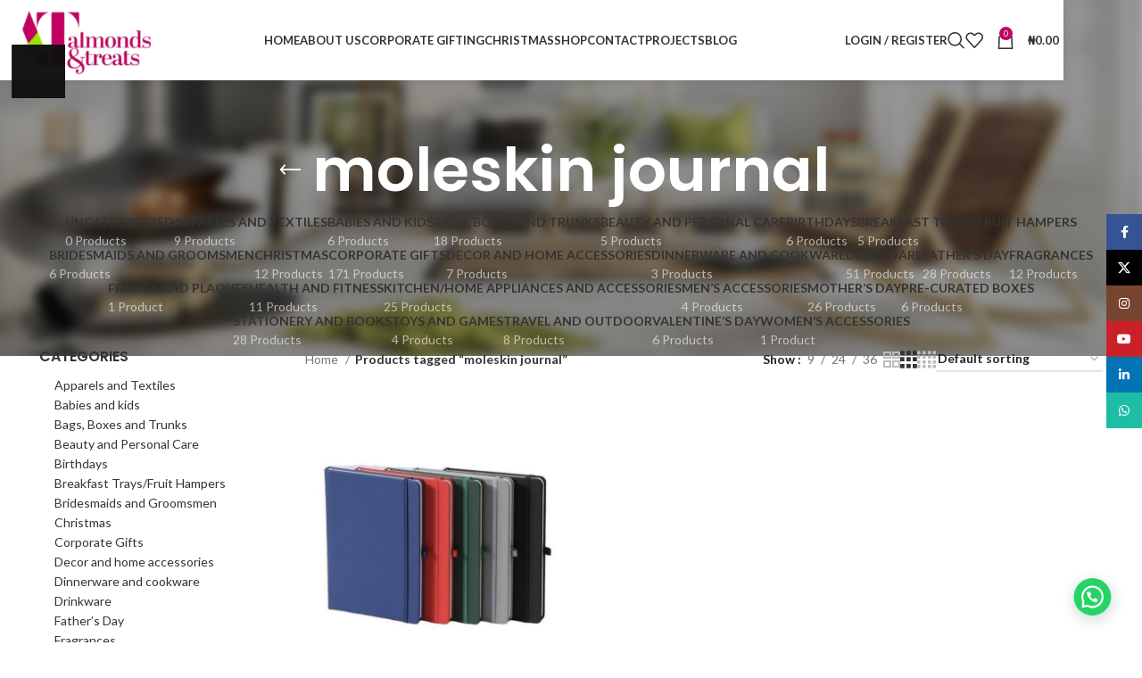

--- FILE ---
content_type: text/html; charset=UTF-8
request_url: https://almondsandtreats.com.ng/product-tag/moleskin-journal/
body_size: 20623
content:
<!DOCTYPE html>
<html lang="en-US">
<head>
	<meta charset="UTF-8">
	<link rel="profile" href="https://gmpg.org/xfn/11">
	<link rel="pingback" href="https://almondsandtreats.com.ng/xmlrpc.php">

	<title>moleskin journal &#8211; Almonds and Treats</title>
<meta name='robots' content='max-image-preview:large' />
<link rel='dns-prefetch' href='//www.googletagmanager.com' />
<link rel='dns-prefetch' href='//fonts.googleapis.com' />
<link rel='dns-prefetch' href='//pagead2.googlesyndication.com' />
<link rel="alternate" type="application/rss+xml" title="Almonds and Treats &raquo; Feed" href="https://almondsandtreats.com.ng/feed/" />
<link rel="alternate" type="application/rss+xml" title="Almonds and Treats &raquo; Comments Feed" href="https://almondsandtreats.com.ng/comments/feed/" />
<link rel="alternate" type="application/rss+xml" title="Almonds and Treats &raquo; moleskin journal Tag Feed" href="https://almondsandtreats.com.ng/product-tag/moleskin-journal/feed/" />
<style id='wp-img-auto-sizes-contain-inline-css' type='text/css'>
img:is([sizes=auto i],[sizes^="auto," i]){contain-intrinsic-size:3000px 1500px}
/*# sourceURL=wp-img-auto-sizes-contain-inline-css */
</style>
<style id='woocommerce-inline-inline-css' type='text/css'>
.woocommerce form .form-row .required { visibility: visible; }
/*# sourceURL=woocommerce-inline-inline-css */
</style>
<link rel='stylesheet' id='js_composer_front-css' href='https://almondsandtreats.com.ng/wp-content/plugins/js_composer/assets/css/js_composer.min.css?ver=6.4.1' type='text/css' media='all' />
<link rel='stylesheet' id='bootstrap-css' href='https://almondsandtreats.com.ng/wp-content/themes/junewebs/css/bootstrap-light.min.css?ver=7.6.0' type='text/css' media='all' />
<link rel='stylesheet' id='woodmart-style-css' href='https://almondsandtreats.com.ng/wp-content/themes/junewebs/css/parts/base.min.css?ver=7.6.0' type='text/css' media='all' />
<link rel='stylesheet' id='wd-header-boxed-css' href='https://almondsandtreats.com.ng/wp-content/themes/junewebs/css/parts/header-boxed.min.css?ver=7.6.0' type='text/css' media='all' />
<link rel='stylesheet' id='wd-widget-wd-recent-posts-css' href='https://almondsandtreats.com.ng/wp-content/themes/junewebs/css/parts/widget-wd-recent-posts.min.css?ver=7.6.0' type='text/css' media='all' />
<link rel='stylesheet' id='wd-widget-nav-css' href='https://almondsandtreats.com.ng/wp-content/themes/junewebs/css/parts/widget-nav.min.css?ver=7.6.0' type='text/css' media='all' />
<link rel='stylesheet' id='wd-widget-wd-layered-nav-css' href='https://almondsandtreats.com.ng/wp-content/themes/junewebs/css/parts/woo-widget-wd-layered-nav.min.css?ver=7.6.0' type='text/css' media='all' />
<link rel='stylesheet' id='wd-woo-mod-swatches-base-css' href='https://almondsandtreats.com.ng/wp-content/themes/junewebs/css/parts/woo-mod-swatches-base.min.css?ver=7.6.0' type='text/css' media='all' />
<link rel='stylesheet' id='wd-woo-mod-swatches-filter-css' href='https://almondsandtreats.com.ng/wp-content/themes/junewebs/css/parts/woo-mod-swatches-filter.min.css?ver=7.6.0' type='text/css' media='all' />
<link rel='stylesheet' id='wd-widget-product-cat-css' href='https://almondsandtreats.com.ng/wp-content/themes/junewebs/css/parts/woo-widget-product-cat.min.css?ver=7.6.0' type='text/css' media='all' />
<link rel='stylesheet' id='wd-widget-product-list-css' href='https://almondsandtreats.com.ng/wp-content/themes/junewebs/css/parts/woo-widget-product-list.min.css?ver=7.6.0' type='text/css' media='all' />
<link rel='stylesheet' id='wd-widget-slider-price-filter-css' href='https://almondsandtreats.com.ng/wp-content/themes/junewebs/css/parts/woo-widget-slider-price-filter.min.css?ver=7.6.0' type='text/css' media='all' />
<link rel='stylesheet' id='wd-wp-gutenberg-css' href='https://almondsandtreats.com.ng/wp-content/themes/junewebs/css/parts/wp-gutenberg.min.css?ver=7.6.0' type='text/css' media='all' />
<link rel='stylesheet' id='wd-wpcf7-css' href='https://almondsandtreats.com.ng/wp-content/themes/junewebs/css/parts/int-wpcf7.min.css?ver=7.6.0' type='text/css' media='all' />
<link rel='stylesheet' id='wd-revolution-slider-css' href='https://almondsandtreats.com.ng/wp-content/themes/junewebs/css/parts/int-rev-slider.min.css?ver=7.6.0' type='text/css' media='all' />
<link rel='stylesheet' id='wd-wpbakery-base-css' href='https://almondsandtreats.com.ng/wp-content/themes/junewebs/css/parts/int-wpb-base.min.css?ver=7.6.0' type='text/css' media='all' />
<link rel='stylesheet' id='wd-wpbakery-base-deprecated-css' href='https://almondsandtreats.com.ng/wp-content/themes/junewebs/css/parts/int-wpb-base-deprecated.min.css?ver=7.6.0' type='text/css' media='all' />
<link rel='stylesheet' id='wd-notices-fixed-css' href='https://almondsandtreats.com.ng/wp-content/themes/junewebs/css/parts/woo-opt-sticky-notices.min.css?ver=7.6.0' type='text/css' media='all' />
<link rel='stylesheet' id='wd-woocommerce-base-css' href='https://almondsandtreats.com.ng/wp-content/themes/junewebs/css/parts/woocommerce-base.min.css?ver=7.6.0' type='text/css' media='all' />
<link rel='stylesheet' id='wd-mod-star-rating-css' href='https://almondsandtreats.com.ng/wp-content/themes/junewebs/css/parts/mod-star-rating.min.css?ver=7.6.0' type='text/css' media='all' />
<link rel='stylesheet' id='wd-woo-el-track-order-css' href='https://almondsandtreats.com.ng/wp-content/themes/junewebs/css/parts/woo-el-track-order.min.css?ver=7.6.0' type='text/css' media='all' />
<link rel='stylesheet' id='wd-woocommerce-block-notices-css' href='https://almondsandtreats.com.ng/wp-content/themes/junewebs/css/parts/woo-mod-block-notices.min.css?ver=7.6.0' type='text/css' media='all' />
<link rel='stylesheet' id='wd-woo-gutenberg-css' href='https://almondsandtreats.com.ng/wp-content/themes/junewebs/css/parts/woo-gutenberg.min.css?ver=7.6.0' type='text/css' media='all' />
<link rel='stylesheet' id='wd-widget-active-filters-css' href='https://almondsandtreats.com.ng/wp-content/themes/junewebs/css/parts/woo-widget-active-filters.min.css?ver=7.6.0' type='text/css' media='all' />
<link rel='stylesheet' id='wd-woo-shop-predefined-css' href='https://almondsandtreats.com.ng/wp-content/themes/junewebs/css/parts/woo-shop-predefined.min.css?ver=7.6.0' type='text/css' media='all' />
<link rel='stylesheet' id='wd-shop-title-categories-css' href='https://almondsandtreats.com.ng/wp-content/themes/junewebs/css/parts/woo-categories-loop-nav.min.css?ver=7.6.0' type='text/css' media='all' />
<link rel='stylesheet' id='wd-woo-categories-loop-nav-mobile-accordion-css' href='https://almondsandtreats.com.ng/wp-content/themes/junewebs/css/parts/woo-categories-loop-nav-mobile-accordion.min.css?ver=7.6.0' type='text/css' media='all' />
<link rel='stylesheet' id='wd-woo-shop-el-products-per-page-css' href='https://almondsandtreats.com.ng/wp-content/themes/junewebs/css/parts/woo-shop-el-products-per-page.min.css?ver=7.6.0' type='text/css' media='all' />
<link rel='stylesheet' id='wd-woo-shop-page-title-css' href='https://almondsandtreats.com.ng/wp-content/themes/junewebs/css/parts/woo-shop-page-title.min.css?ver=7.6.0' type='text/css' media='all' />
<link rel='stylesheet' id='wd-woo-mod-shop-loop-head-css' href='https://almondsandtreats.com.ng/wp-content/themes/junewebs/css/parts/woo-mod-shop-loop-head.min.css?ver=7.6.0' type='text/css' media='all' />
<link rel='stylesheet' id='wd-woo-shop-el-order-by-css' href='https://almondsandtreats.com.ng/wp-content/themes/junewebs/css/parts/woo-shop-el-order-by.min.css?ver=7.6.0' type='text/css' media='all' />
<link rel='stylesheet' id='wd-woo-shop-el-products-view-css' href='https://almondsandtreats.com.ng/wp-content/themes/junewebs/css/parts/woo-shop-el-products-view.min.css?ver=7.6.0' type='text/css' media='all' />
<link rel='stylesheet' id='wd-header-base-css' href='https://almondsandtreats.com.ng/wp-content/themes/junewebs/css/parts/header-base.min.css?ver=7.6.0' type='text/css' media='all' />
<link rel='stylesheet' id='wd-mod-tools-css' href='https://almondsandtreats.com.ng/wp-content/themes/junewebs/css/parts/mod-tools.min.css?ver=7.6.0' type='text/css' media='all' />
<link rel='stylesheet' id='wd-woo-mod-login-form-css' href='https://almondsandtreats.com.ng/wp-content/themes/junewebs/css/parts/woo-mod-login-form.min.css?ver=7.6.0' type='text/css' media='all' />
<link rel='stylesheet' id='wd-header-my-account-css' href='https://almondsandtreats.com.ng/wp-content/themes/junewebs/css/parts/header-el-my-account.min.css?ver=7.6.0' type='text/css' media='all' />
<link rel='stylesheet' id='wd-header-search-css' href='https://almondsandtreats.com.ng/wp-content/themes/junewebs/css/parts/header-el-search.min.css?ver=7.6.0' type='text/css' media='all' />
<link rel='stylesheet' id='wd-header-elements-base-css' href='https://almondsandtreats.com.ng/wp-content/themes/junewebs/css/parts/header-el-base.min.css?ver=7.6.0' type='text/css' media='all' />
<link rel='stylesheet' id='wd-header-cart-side-css' href='https://almondsandtreats.com.ng/wp-content/themes/junewebs/css/parts/header-el-cart-side.min.css?ver=7.6.0' type='text/css' media='all' />
<link rel='stylesheet' id='wd-header-cart-css' href='https://almondsandtreats.com.ng/wp-content/themes/junewebs/css/parts/header-el-cart.min.css?ver=7.6.0' type='text/css' media='all' />
<link rel='stylesheet' id='wd-widget-shopping-cart-css' href='https://almondsandtreats.com.ng/wp-content/themes/junewebs/css/parts/woo-widget-shopping-cart.min.css?ver=7.6.0' type='text/css' media='all' />
<link rel='stylesheet' id='wd-header-mobile-nav-dropdown-css' href='https://almondsandtreats.com.ng/wp-content/themes/junewebs/css/parts/header-el-mobile-nav-dropdown.min.css?ver=7.6.0' type='text/css' media='all' />
<link rel='stylesheet' id='wd-page-title-css' href='https://almondsandtreats.com.ng/wp-content/themes/junewebs/css/parts/page-title.min.css?ver=7.6.0' type='text/css' media='all' />
<link rel='stylesheet' id='wd-off-canvas-sidebar-css' href='https://almondsandtreats.com.ng/wp-content/themes/junewebs/css/parts/opt-off-canvas-sidebar.min.css?ver=7.6.0' type='text/css' media='all' />
<link rel='stylesheet' id='wd-shop-filter-area-css' href='https://almondsandtreats.com.ng/wp-content/themes/junewebs/css/parts/woo-shop-el-filters-area.min.css?ver=7.6.0' type='text/css' media='all' />
<link rel='stylesheet' id='wd-product-loop-css' href='https://almondsandtreats.com.ng/wp-content/themes/junewebs/css/parts/woo-product-loop.min.css?ver=7.6.0' type='text/css' media='all' />
<link rel='stylesheet' id='wd-product-loop-base-css' href='https://almondsandtreats.com.ng/wp-content/themes/junewebs/css/parts/woo-product-loop-base.min.css?ver=7.6.0' type='text/css' media='all' />
<link rel='stylesheet' id='wd-woo-mod-add-btn-replace-css' href='https://almondsandtreats.com.ng/wp-content/themes/junewebs/css/parts/woo-mod-add-btn-replace.min.css?ver=7.6.0' type='text/css' media='all' />
<link rel='stylesheet' id='wd-mod-more-description-css' href='https://almondsandtreats.com.ng/wp-content/themes/junewebs/css/parts/mod-more-description.min.css?ver=7.6.0' type='text/css' media='all' />
<link rel='stylesheet' id='wd-categories-loop-default-css' href='https://almondsandtreats.com.ng/wp-content/themes/junewebs/css/parts/woo-categories-loop-default-old.min.css?ver=7.6.0' type='text/css' media='all' />
<link rel='stylesheet' id='wd-woo-categories-loop-css' href='https://almondsandtreats.com.ng/wp-content/themes/junewebs/css/parts/woo-categories-loop.min.css?ver=7.6.0' type='text/css' media='all' />
<link rel='stylesheet' id='wd-categories-loop-css' href='https://almondsandtreats.com.ng/wp-content/themes/junewebs/css/parts/woo-categories-loop-old.min.css?ver=7.6.0' type='text/css' media='all' />
<link rel='stylesheet' id='wd-sticky-loader-css' href='https://almondsandtreats.com.ng/wp-content/themes/junewebs/css/parts/mod-sticky-loader.min.css?ver=7.6.0' type='text/css' media='all' />
<link rel='stylesheet' id='wd-mfp-popup-css' href='https://almondsandtreats.com.ng/wp-content/themes/junewebs/css/parts/lib-magnific-popup.min.css?ver=7.6.0' type='text/css' media='all' />
<link rel='stylesheet' id='wd-footer-base-css' href='https://almondsandtreats.com.ng/wp-content/themes/junewebs/css/parts/footer-base.min.css?ver=7.6.0' type='text/css' media='all' />
<link rel='stylesheet' id='wd-select2-css' href='https://almondsandtreats.com.ng/wp-content/themes/junewebs/css/parts/woo-lib-select2.min.css?ver=7.6.0' type='text/css' media='all' />
<link rel='stylesheet' id='wd-scroll-top-css' href='https://almondsandtreats.com.ng/wp-content/themes/junewebs/css/parts/opt-scrolltotop.min.css?ver=7.6.0' type='text/css' media='all' />
<link rel='stylesheet' id='wd-wd-search-results-css' href='https://almondsandtreats.com.ng/wp-content/themes/junewebs/css/parts/wd-search-results.min.css?ver=7.6.0' type='text/css' media='all' />
<link rel='stylesheet' id='wd-wd-search-form-css' href='https://almondsandtreats.com.ng/wp-content/themes/junewebs/css/parts/wd-search-form.min.css?ver=7.6.0' type='text/css' media='all' />
<link rel='stylesheet' id='wd-header-my-account-sidebar-css' href='https://almondsandtreats.com.ng/wp-content/themes/junewebs/css/parts/header-el-my-account-sidebar.min.css?ver=7.6.0' type='text/css' media='all' />
<link rel='stylesheet' id='wd-social-icons-css' href='https://almondsandtreats.com.ng/wp-content/themes/junewebs/css/parts/el-social-icons.min.css?ver=7.6.0' type='text/css' media='all' />
<link rel='stylesheet' id='wd-sticky-social-buttons-css' href='https://almondsandtreats.com.ng/wp-content/themes/junewebs/css/parts/opt-sticky-social.min.css?ver=7.6.0' type='text/css' media='all' />
<link rel='stylesheet' id='wd-header-search-fullscreen-css' href='https://almondsandtreats.com.ng/wp-content/themes/junewebs/css/parts/header-el-search-fullscreen-general.min.css?ver=7.6.0' type='text/css' media='all' />
<link rel='stylesheet' id='wd-header-search-fullscreen-1-css' href='https://almondsandtreats.com.ng/wp-content/themes/junewebs/css/parts/header-el-search-fullscreen-1.min.css?ver=7.6.0' type='text/css' media='all' />
<link rel='stylesheet' id='xts-style-theme_settings_default-css' href='https://almondsandtreats.com.ng/wp-content/uploads/2025/03/xts-theme_settings_default-1741088404.css?ver=7.6.0' type='text/css' media='all' />
<link rel='stylesheet' id='xts-google-fonts-css' href='https://fonts.googleapis.com/css?family=Lato%3A400%2C700%7CPoppins%3A400%2C600%2C500&#038;ver=7.6.0' type='text/css' media='all' />
<script type="text/javascript" src="https://almondsandtreats.com.ng/wp-includes/js/jquery/jquery.min.js?ver=3.7.1" id="jquery-core-js"></script>
<script type="text/javascript" src="https://almondsandtreats.com.ng/wp-includes/js/jquery/jquery-migrate.min.js?ver=3.4.1" id="jquery-migrate-js"></script>
<script type="text/javascript" src="https://almondsandtreats.com.ng/wp-content/plugins/woocommerce/assets/js/jquery-blockui/jquery.blockUI.min.js?ver=2.7.0-wc.10.4.3" id="wc-jquery-blockui-js" data-wp-strategy="defer"></script>
<script type="text/javascript" id="wc-add-to-cart-js-extra">
/* <![CDATA[ */
var wc_add_to_cart_params = {"ajax_url":"/wp-admin/admin-ajax.php","wc_ajax_url":"/?wc-ajax=%%endpoint%%","i18n_view_cart":"View cart","cart_url":"https://almondsandtreats.com.ng/cart/","is_cart":"","cart_redirect_after_add":"no"};
//# sourceURL=wc-add-to-cart-js-extra
/* ]]> */
</script>
<script type="text/javascript" src="https://almondsandtreats.com.ng/wp-content/plugins/woocommerce/assets/js/frontend/add-to-cart.min.js?ver=10.4.3" id="wc-add-to-cart-js" data-wp-strategy="defer"></script>
<script type="text/javascript" src="https://almondsandtreats.com.ng/wp-content/plugins/woocommerce/assets/js/js-cookie/js.cookie.min.js?ver=2.1.4-wc.10.4.3" id="wc-js-cookie-js" data-wp-strategy="defer"></script>
<script type="text/javascript" src="https://almondsandtreats.com.ng/wp-content/plugins/js_composer/assets/js/vendors/woocommerce-add-to-cart.js?ver=6.4.1" id="vc_woocommerce-add-to-cart-js-js"></script>
<script type="text/javascript" id="kk-script-js-extra">
/* <![CDATA[ */
var fetchCartItems = {"ajax_url":"https://almondsandtreats.com.ng/wp-admin/admin-ajax.php","action":"kk_wc_fetchcartitems","nonce":"fcbf087db3","currency":"NGN"};
//# sourceURL=kk-script-js-extra
/* ]]> */
</script>
<script type="text/javascript" src="https://almondsandtreats.com.ng/wp-content/plugins/kliken-marketing-for-google/assets/kk-script.js?ver=7febfa07b10709997f100c4c1291667f" id="kk-script-js"></script>

<!-- Google tag (gtag.js) snippet added by Site Kit -->
<!-- Google Analytics snippet added by Site Kit -->
<script type="text/javascript" src="https://www.googletagmanager.com/gtag/js?id=GT-P8Q7FTT" id="google_gtagjs-js" async></script>
<script type="text/javascript" id="google_gtagjs-js-after">
/* <![CDATA[ */
window.dataLayer = window.dataLayer || [];function gtag(){dataLayer.push(arguments);}
gtag("set","linker",{"domains":["almondsandtreats.com.ng"]});
gtag("js", new Date());
gtag("set", "developer_id.dZTNiMT", true);
gtag("config", "GT-P8Q7FTT");
 window._googlesitekit = window._googlesitekit || {}; window._googlesitekit.throttledEvents = []; window._googlesitekit.gtagEvent = (name, data) => { var key = JSON.stringify( { name, data } ); if ( !! window._googlesitekit.throttledEvents[ key ] ) { return; } window._googlesitekit.throttledEvents[ key ] = true; setTimeout( () => { delete window._googlesitekit.throttledEvents[ key ]; }, 5 ); gtag( "event", name, { ...data, event_source: "site-kit" } ); }; 
//# sourceURL=google_gtagjs-js-after
/* ]]> */
</script>
<script type="text/javascript" src="https://almondsandtreats.com.ng/wp-content/themes/junewebs/js/libs/device.min.js?ver=7.6.0" id="wd-device-library-js"></script>
<script type="text/javascript" src="https://almondsandtreats.com.ng/wp-content/themes/junewebs/js/scripts/global/scrollBar.min.js?ver=7.6.0" id="wd-scrollbar-js"></script>
<link rel="https://api.w.org/" href="https://almondsandtreats.com.ng/wp-json/" /><link rel="alternate" title="JSON" type="application/json" href="https://almondsandtreats.com.ng/wp-json/wp/v2/product_tag/196" /><meta name="generator" content="Site Kit by Google 1.171.0" />					<meta name="viewport" content="width=device-width, initial-scale=1.0, maximum-scale=1.0, user-scalable=no">
										<noscript><style>.woocommerce-product-gallery{ opacity: 1 !important; }</style></noscript>
	
<!-- Google AdSense meta tags added by Site Kit -->
<meta name="google-adsense-platform-account" content="ca-host-pub-2644536267352236">
<meta name="google-adsense-platform-domain" content="sitekit.withgoogle.com">
<!-- End Google AdSense meta tags added by Site Kit -->
<meta name="generator" content="Powered by WPBakery Page Builder - drag and drop page builder for WordPress."/>

<!-- Google AdSense snippet added by Site Kit -->
<script type="text/javascript" async="async" src="https://pagead2.googlesyndication.com/pagead/js/adsbygoogle.js?client=ca-pub-5208713308677432&amp;host=ca-host-pub-2644536267352236" crossorigin="anonymous"></script>

<!-- End Google AdSense snippet added by Site Kit -->
<meta name="generator" content="Powered by Slider Revolution 6.7.19 - responsive, Mobile-Friendly Slider Plugin for WordPress with comfortable drag and drop interface." />
<link rel="icon" href="https://almondsandtreats.com.ng/wp-content/uploads/2020/10/cropped-AT_Logo_PNG-removebg-preview-32x32.png" sizes="32x32" />
<link rel="icon" href="https://almondsandtreats.com.ng/wp-content/uploads/2020/10/cropped-AT_Logo_PNG-removebg-preview-192x192.png" sizes="192x192" />
<link rel="apple-touch-icon" href="https://almondsandtreats.com.ng/wp-content/uploads/2020/10/cropped-AT_Logo_PNG-removebg-preview-180x180.png" />
<meta name="msapplication-TileImage" content="https://almondsandtreats.com.ng/wp-content/uploads/2020/10/cropped-AT_Logo_PNG-removebg-preview-270x270.png" />
<script>function setREVStartSize(e){
			//window.requestAnimationFrame(function() {
				window.RSIW = window.RSIW===undefined ? window.innerWidth : window.RSIW;
				window.RSIH = window.RSIH===undefined ? window.innerHeight : window.RSIH;
				try {
					var pw = document.getElementById(e.c).parentNode.offsetWidth,
						newh;
					pw = pw===0 || isNaN(pw) || (e.l=="fullwidth" || e.layout=="fullwidth") ? window.RSIW : pw;
					e.tabw = e.tabw===undefined ? 0 : parseInt(e.tabw);
					e.thumbw = e.thumbw===undefined ? 0 : parseInt(e.thumbw);
					e.tabh = e.tabh===undefined ? 0 : parseInt(e.tabh);
					e.thumbh = e.thumbh===undefined ? 0 : parseInt(e.thumbh);
					e.tabhide = e.tabhide===undefined ? 0 : parseInt(e.tabhide);
					e.thumbhide = e.thumbhide===undefined ? 0 : parseInt(e.thumbhide);
					e.mh = e.mh===undefined || e.mh=="" || e.mh==="auto" ? 0 : parseInt(e.mh,0);
					if(e.layout==="fullscreen" || e.l==="fullscreen")
						newh = Math.max(e.mh,window.RSIH);
					else{
						e.gw = Array.isArray(e.gw) ? e.gw : [e.gw];
						for (var i in e.rl) if (e.gw[i]===undefined || e.gw[i]===0) e.gw[i] = e.gw[i-1];
						e.gh = e.el===undefined || e.el==="" || (Array.isArray(e.el) && e.el.length==0)? e.gh : e.el;
						e.gh = Array.isArray(e.gh) ? e.gh : [e.gh];
						for (var i in e.rl) if (e.gh[i]===undefined || e.gh[i]===0) e.gh[i] = e.gh[i-1];
											
						var nl = new Array(e.rl.length),
							ix = 0,
							sl;
						e.tabw = e.tabhide>=pw ? 0 : e.tabw;
						e.thumbw = e.thumbhide>=pw ? 0 : e.thumbw;
						e.tabh = e.tabhide>=pw ? 0 : e.tabh;
						e.thumbh = e.thumbhide>=pw ? 0 : e.thumbh;
						for (var i in e.rl) nl[i] = e.rl[i]<window.RSIW ? 0 : e.rl[i];
						sl = nl[0];
						for (var i in nl) if (sl>nl[i] && nl[i]>0) { sl = nl[i]; ix=i;}
						var m = pw>(e.gw[ix]+e.tabw+e.thumbw) ? 1 : (pw-(e.tabw+e.thumbw)) / (e.gw[ix]);
						newh =  (e.gh[ix] * m) + (e.tabh + e.thumbh);
					}
					var el = document.getElementById(e.c);
					if (el!==null && el) el.style.height = newh+"px";
					el = document.getElementById(e.c+"_wrapper");
					if (el!==null && el) {
						el.style.height = newh+"px";
						el.style.display = "block";
					}
				} catch(e){
					console.log("Failure at Presize of Slider:" + e)
				}
			//});
		  };</script>
<style>
		
		</style><noscript><style> .wpb_animate_when_almost_visible { opacity: 1; }</style></noscript>			<style id="wd-style-header_165830-css" data-type="wd-style-header_165830">
				:root{
	--wd-top-bar-h: .00001px;
	--wd-top-bar-sm-h: .00001px;
	--wd-top-bar-sticky-h: .00001px;
	--wd-top-bar-brd-w: .00001px;

	--wd-header-general-h: 90px;
	--wd-header-general-sm-h: 75px;
	--wd-header-general-sticky-h: .00001px;
	--wd-header-general-brd-w: .00001px;

	--wd-header-bottom-h: .00001px;
	--wd-header-bottom-sm-h: .00001px;
	--wd-header-bottom-sticky-h: .00001px;
	--wd-header-bottom-brd-w: .00001px;

	--wd-header-clone-h: 60px;

	--wd-header-brd-w: calc(var(--wd-top-bar-brd-w) + var(--wd-header-general-brd-w) + var(--wd-header-bottom-brd-w));
	--wd-header-h: calc(var(--wd-top-bar-h) + var(--wd-header-general-h) + var(--wd-header-bottom-h) + var(--wd-header-brd-w));
	--wd-header-sticky-h: calc(var(--wd-top-bar-sticky-h) + var(--wd-header-general-sticky-h) + var(--wd-header-bottom-sticky-h) + var(--wd-header-clone-h) + var(--wd-header-brd-w));
	--wd-header-sm-h: calc(var(--wd-top-bar-sm-h) + var(--wd-header-general-sm-h) + var(--wd-header-bottom-sm-h) + var(--wd-header-brd-w));
}







.whb-clone.whb-sticked .wd-dropdown:not(.sub-sub-menu) {
	margin-top: 10px;
}

.whb-clone.whb-sticked .wd-dropdown:not(.sub-sub-menu):after {
	height: 20px;
}

		
.whb-mg9ccogkvy3eqo81afz2 .searchform {
	--wd-form-height: 46px;
}
.whb-general-header {
	background-color: rgba(255, 255, 255, 1);
}
			</style>
			<link rel='stylesheet' id='wc-blocks-style-css' href='https://almondsandtreats.com.ng/wp-content/plugins/woocommerce/assets/client/blocks/wc-blocks.css?ver=wc-10.4.3' type='text/css' media='all' />
<link rel='stylesheet' id='select2-css' href='https://almondsandtreats.com.ng/wp-content/plugins/woocommerce/assets/css/select2.css?ver=10.4.3' type='text/css' media='all' />
<link rel='stylesheet' id='joinchat-css' href='https://almondsandtreats.com.ng/wp-content/plugins/creame-whatsapp-me/public/css/joinchat-btn.min.css?ver=6.0.10' type='text/css' media='all' />
<style id='joinchat-inline-css' type='text/css'>
.joinchat{--ch:142;--cs:70%;--cl:49%;--bw:1}
/*# sourceURL=joinchat-inline-css */
</style>
<link rel='stylesheet' id='rs-plugin-settings-css' href='//almondsandtreats.com.ng/wp-content/plugins/revslider/sr6/assets/css/rs6.css?ver=6.7.19' type='text/css' media='all' />
<style id='rs-plugin-settings-inline-css' type='text/css'>
#rs-demo-id {}
/*# sourceURL=rs-plugin-settings-inline-css */
</style>
</head>

<body data-rsssl=1 class="archive tax-product_tag term-moleskin-journal term-196 wp-theme-junewebs theme-junewebs woocommerce woocommerce-page woocommerce-no-js wrapper-full-width  categories-accordion-on woodmart-archive-shop woodmart-ajax-shop-on offcanvas-sidebar-mobile offcanvas-sidebar-tablet notifications-sticky wd-header-overlap wpb-js-composer js-comp-ver-6.4.1 vc_responsive">
			<script type="text/javascript" id="wd-flicker-fix">// Flicker fix.</script>	
	
	<div class="website-wrapper">
									<header class="whb-header whb-header_165830 whb-overcontent whb-boxed whb-scroll-slide whb-sticky-clone whb-hide-on-scroll">
					<div class="whb-main-header">
	
<div class="whb-row whb-general-header whb-not-sticky-row whb-with-bg whb-without-border whb-color-dark whb-with-shadow whb-flex-flex-middle">
	<div class="container">
		<div class="whb-flex-row whb-general-header-inner">
			<div class="whb-column whb-col-left whb-visible-lg">
	<div class="site-logo wd-switch-logo">
	<a href="https://almondsandtreats.com.ng/" class="wd-logo wd-main-logo" rel="home" aria-label="Site logo">
		<img src="https://almondsandtreats.com.ng/wp-content/uploads/2020/10/IMG-20200718-WA0008_-_Copy-removebg-preview-e1603306330823.png" alt="Almonds and Treats" style="max-width: 200px;" />	</a>
					<a href="https://almondsandtreats.com.ng/" class="wd-logo wd-sticky-logo" rel="home">
			<img src="https://almondsandtreats.com.ng/wp-content/uploads/2020/10/IMG-20200718-WA0008_-_Copy-removebg-preview-e1603306330823.png" alt="Almonds and Treats" style="max-width: 200px;" />		</a>
	</div>
</div>
<div class="whb-column whb-col-center whb-visible-lg">
	<div class="wd-header-nav wd-header-main-nav text-center wd-design-1" role="navigation" aria-label="Main navigation">
	<ul id="menu-main-navi" class="menu wd-nav wd-nav-main wd-style-default wd-gap-s"><li id="menu-item-8678" class="menu-item menu-item-type-post_type menu-item-object-page menu-item-home menu-item-8678 item-level-0 menu-simple-dropdown wd-event-hover" ><a href="https://almondsandtreats.com.ng/" class="woodmart-nav-link"><span class="nav-link-text">Home</span></a></li>
<li id="menu-item-8680" class="menu-item menu-item-type-post_type menu-item-object-page menu-item-8680 item-level-0 menu-simple-dropdown wd-event-hover" ><a href="https://almondsandtreats.com.ng/aboutus/" class="woodmart-nav-link"><span class="nav-link-text">About Us</span></a></li>
<li id="menu-item-8681" class="menu-item menu-item-type-post_type menu-item-object-page menu-item-8681 item-level-0 menu-simple-dropdown wd-event-hover" ><a href="https://almondsandtreats.com.ng/corporate-gifting/" class="woodmart-nav-link"><span class="nav-link-text">Corporate Gifting</span></a></li>
<li id="menu-item-8733" class="menu-item menu-item-type-taxonomy menu-item-object-product_cat menu-item-8733 item-level-0 menu-simple-dropdown wd-event-hover" ><a href="https://almondsandtreats.com.ng/product-category/christmas/" class="woodmart-nav-link"><span class="nav-link-text">Christmas</span></a></li>
<li id="menu-item-8682" class="menu-item menu-item-type-post_type menu-item-object-page menu-item-8682 item-level-0 menu-simple-dropdown wd-event-hover" ><a href="https://almondsandtreats.com.ng/shop/" class="woodmart-nav-link"><span class="nav-link-text">Shop</span></a></li>
<li id="menu-item-8685" class="menu-item menu-item-type-post_type menu-item-object-page menu-item-8685 item-level-0 menu-simple-dropdown wd-event-hover" ><a href="https://almondsandtreats.com.ng/contact-us/" class="woodmart-nav-link"><span class="nav-link-text">Contact</span></a></li>
<li id="menu-item-9712" class="menu-item menu-item-type-post_type menu-item-object-page menu-item-9712 item-level-0 menu-simple-dropdown wd-event-hover" ><a href="https://almondsandtreats.com.ng/our-projects/" class="woodmart-nav-link"><span class="nav-link-text">Projects</span></a></li>
<li id="menu-item-8679" class="menu-item menu-item-type-post_type menu-item-object-page menu-item-8679 item-level-0 menu-simple-dropdown wd-event-hover" ><a href="https://almondsandtreats.com.ng/blog/" class="woodmart-nav-link"><span class="nav-link-text">Blog</span></a></li>
</ul></div><!--END MAIN-NAV-->
</div>
<div class="whb-column whb-col-right whb-visible-lg">
	<div class="wd-header-my-account wd-tools-element wd-event-hover wd-design-1 wd-account-style-text login-side-opener whb-y44vgu0l4o7ai2qgq2hp">
			<a href="https://almondsandtreats.com.ng/my-account/" title="My account">
			
				<span class="wd-tools-icon">
									</span>
				<span class="wd-tools-text">
				Login / Register			</span>

					</a>

			</div>
<div class="wd-header-search wd-tools-element wd-design-1 wd-style-icon wd-display-full-screen whb-mg9ccogkvy3eqo81afz2" title="Search">
	<a href="#" rel="nofollow" aria-label="Search">
		
			<span class="wd-tools-icon">
							</span>

			<span class="wd-tools-text">
				Search			</span>

			</a>
	</div>

<div class="wd-header-wishlist wd-tools-element wd-style-icon wd-with-count wd-design-2 whb-bn4605p0rzbsu7kup2fa" title="My Wishlist">
	<a href="https://almondsandtreats.com.ng/wishlist/" title="Wishlist products">
		
			<span class="wd-tools-icon">
				
									<span class="wd-tools-count">
						0					</span>
							</span>

			<span class="wd-tools-text">
				Wishlist			</span>

			</a>
</div>

<div class="wd-header-cart wd-tools-element wd-design-2 cart-widget-opener whb-909xiifk7ve155p9rk10">
	<a href="https://almondsandtreats.com.ng/cart/" title="Shopping cart">
		
			<span class="wd-tools-icon wd-icon-alt">
															<span class="wd-cart-number wd-tools-count">0 <span>items</span></span>
									</span>
			<span class="wd-tools-text">
				
										<span class="wd-cart-subtotal"><span class="woocommerce-Price-amount amount"><bdi><span class="woocommerce-Price-currencySymbol">&#8358;</span>0.00</bdi></span></span>
					</span>

			</a>
	</div>
</div>
<div class="whb-column whb-mobile-left whb-hidden-lg">
	<div class="wd-tools-element wd-header-mobile-nav wd-style-text wd-design-1 whb-aon6pij7oan3rmwur4yl">
	<a href="#" rel="nofollow" aria-label="Open mobile menu">
		
		<span class="wd-tools-icon">
					</span>

		<span class="wd-tools-text">Menu</span>

			</a>
</div><!--END wd-header-mobile-nav--></div>
<div class="whb-column whb-mobile-center whb-hidden-lg">
	<div class="site-logo wd-switch-logo">
	<a href="https://almondsandtreats.com.ng/" class="wd-logo wd-main-logo" rel="home" aria-label="Site logo">
		<img src="https://almondsandtreats.com.ng/wp-content/uploads/2020/10/IMG-20200718-WA0008_-_Copy-removebg-preview-e1603306330823.png" alt="Almonds and Treats" style="max-width: 150px;" />	</a>
					<a href="https://almondsandtreats.com.ng/" class="wd-logo wd-sticky-logo" rel="home">
			<img src="https://almondsandtreats.com.ng/wp-content/uploads/2020/10/IMG-20200718-WA0008_-_Copy-removebg-preview-e1603306330823.png" alt="Almonds and Treats" style="max-width: 150px;" />		</a>
	</div>
</div>
<div class="whb-column whb-mobile-right whb-hidden-lg">
	
<div class="wd-header-cart wd-tools-element wd-design-5 cart-widget-opener whb-n54o37l7tfuvsmhfskq0">
	<a href="https://almondsandtreats.com.ng/cart/" title="Shopping cart">
		
			<span class="wd-tools-icon wd-icon-alt">
															<span class="wd-cart-number wd-tools-count">0 <span>items</span></span>
									</span>
			<span class="wd-tools-text">
				
										<span class="wd-cart-subtotal"><span class="woocommerce-Price-amount amount"><bdi><span class="woocommerce-Price-currencySymbol">&#8358;</span>0.00</bdi></span></span>
					</span>

			</a>
	</div>
</div>
		</div>
	</div>
</div>
</div>
				</header>
			
								<div class="main-page-wrapper">
		
									<div class="page-title  page-title-default title-size-default title-design-centered color-scheme-light with-back-btn wd-nav-accordion-mb-on title-shop" style="background-image: url(https://almondsandtreats.com.ng/wp-content/uploads/2017/06/dummy-wood-title.jpg);">
					<div class="container">
																<div class="wd-back-btn wd-action-btn wd-style-icon"><a href="#" rel="nofollow noopener" aria-label="Go back"></a></div>
								
													<h1 class="entry-title title">
								moleskin journal							</h1>

													
																				
				<div class="wd-btn-show-cat wd-action-btn wd-style-text">
					<a href="#" rel="nofollow">
						Categories					</a>
				</div>
			
			
			<ul class="wd-nav-product-cat wd-active wd-nav wd-gap-m wd-style-underline has-product-count wd-mobile-accordion" >
														<li class="cat-item cat-item-15 "><a class="category-nav-link" href="https://almondsandtreats.com.ng/product-category/uncategorized/" ><span class="nav-link-summary"><span class="nav-link-text">Uncategorized</span><span class="nav-link-count">0 products</span></span></a>
</li>
	<li class="cat-item cat-item-247 "><a class="category-nav-link" href="https://almondsandtreats.com.ng/product-category/clothing/" ><span class="nav-link-summary"><span class="nav-link-text">Apparels and Textiles</span><span class="nav-link-count">9 products</span></span></a>
</li>
	<li class="cat-item cat-item-82 "><a class="category-nav-link" href="https://almondsandtreats.com.ng/product-category/babies/" ><span class="nav-link-summary"><span class="nav-link-text">Babies and kids</span><span class="nav-link-count">6 products</span></span></a>
</li>
	<li class="cat-item cat-item-92 "><a class="category-nav-link" href="https://almondsandtreats.com.ng/product-category/boxes-and-baskets/" ><span class="nav-link-summary"><span class="nav-link-text">Bags, Boxes and Trunks</span><span class="nav-link-count">18 products</span></span></a>
</li>
	<li class="cat-item cat-item-131 "><a class="category-nav-link" href="https://almondsandtreats.com.ng/product-category/beauty-products/" ><span class="nav-link-summary"><span class="nav-link-text">Beauty and Personal Care</span><span class="nav-link-count">5 products</span></span></a>
</li>
	<li class="cat-item cat-item-83 "><a class="category-nav-link" href="https://almondsandtreats.com.ng/product-category/birthdays/" ><span class="nav-link-summary"><span class="nav-link-text">Birthdays</span><span class="nav-link-count">6 products</span></span></a>
</li>
	<li class="cat-item cat-item-87 "><a class="category-nav-link" href="https://almondsandtreats.com.ng/product-category/breakfast-trays/" ><span class="nav-link-summary"><span class="nav-link-text">Breakfast Trays/Fruit Hampers</span><span class="nav-link-count">5 products</span></span></a>
</li>
	<li class="cat-item cat-item-68 "><a class="category-nav-link" href="https://almondsandtreats.com.ng/product-category/bridesmaids-and-groomsmen/" ><span class="nav-link-summary"><span class="nav-link-text">Bridesmaids and Groomsmen</span><span class="nav-link-count">6 products</span></span></a>
</li>
	<li class="cat-item cat-item-78 "><a class="category-nav-link" href="https://almondsandtreats.com.ng/product-category/christmas/" ><span class="nav-link-summary"><span class="nav-link-text">Christmas</span><span class="nav-link-count">12 products</span></span></a>
</li>
	<li class="cat-item cat-item-69 "><a class="category-nav-link" href="https://almondsandtreats.com.ng/product-category/corporate-gifts/" ><span class="nav-link-summary"><span class="nav-link-text">Corporate Gifts</span><span class="nav-link-count">171 products</span></span></a>
</li>
	<li class="cat-item cat-item-435 "><a class="category-nav-link" href="https://almondsandtreats.com.ng/product-category/decor-2/" ><span class="nav-link-summary"><span class="nav-link-text">Decor and home accessories</span><span class="nav-link-count">7 products</span></span></a>
</li>
	<li class="cat-item cat-item-346 "><a class="category-nav-link" href="https://almondsandtreats.com.ng/product-category/dinnerware-and-cookware/" ><span class="nav-link-summary"><span class="nav-link-text">Dinnerware and cookware</span><span class="nav-link-count">3 products</span></span></a>
</li>
	<li class="cat-item cat-item-458 "><a class="category-nav-link" href="https://almondsandtreats.com.ng/product-category/drinkware/" ><span class="nav-link-summary"><span class="nav-link-text">Drinkware</span><span class="nav-link-count">51 products</span></span></a>
</li>
	<li class="cat-item cat-item-84 "><a class="category-nav-link" href="https://almondsandtreats.com.ng/product-category/fathers-day/" ><span class="nav-link-summary"><span class="nav-link-text">Father’s Day</span><span class="nav-link-count">28 products</span></span></a>
</li>
	<li class="cat-item cat-item-126 "><a class="category-nav-link" href="https://almondsandtreats.com.ng/product-category/fragrances/" ><span class="nav-link-summary"><span class="nav-link-text">Fragrances</span><span class="nav-link-count">12 products</span></span></a>
</li>
	<li class="cat-item cat-item-90 "><a class="category-nav-link" href="https://almondsandtreats.com.ng/product-category/frames-and-tees/" ><span class="nav-link-summary"><span class="nav-link-text">Frames and Plaques</span><span class="nav-link-count">1 product</span></span></a>
</li>
	<li class="cat-item cat-item-308 "><a class="category-nav-link" href="https://almondsandtreats.com.ng/product-category/health-and-fitness/" ><span class="nav-link-summary"><span class="nav-link-text">Health and Fitness</span><span class="nav-link-count">11 products</span></span></a>
</li>
	<li class="cat-item cat-item-309 "><a class="category-nav-link" href="https://almondsandtreats.com.ng/product-category/kitchen-home-appliances/" ><span class="nav-link-summary"><span class="nav-link-text">Kitchen/Home appliances and accessories</span><span class="nav-link-count">25 products</span></span></a>
</li>
	<li class="cat-item cat-item-129 "><a class="category-nav-link" href="https://almondsandtreats.com.ng/product-category/mens-accessories/" ><span class="nav-link-summary"><span class="nav-link-text">Men’s accessories</span><span class="nav-link-count">4 products</span></span></a>
</li>
	<li class="cat-item cat-item-85 "><a class="category-nav-link" href="https://almondsandtreats.com.ng/product-category/mothers-day/" ><span class="nav-link-summary"><span class="nav-link-text">Mother’s Day</span><span class="nav-link-count">26 products</span></span></a>
</li>
	<li class="cat-item cat-item-134 "><a class="category-nav-link" href="https://almondsandtreats.com.ng/product-category/pre-curated-boxes/" ><span class="nav-link-summary"><span class="nav-link-text">Pre-curated boxes</span><span class="nav-link-count">6 products</span></span></a>
</li>
	<li class="cat-item cat-item-132 "><a class="category-nav-link" href="https://almondsandtreats.com.ng/product-category/stationery-and-books/" ><span class="nav-link-summary"><span class="nav-link-text">Stationery and books</span><span class="nav-link-count">28 products</span></span></a>
</li>
	<li class="cat-item cat-item-455 "><a class="category-nav-link" href="https://almondsandtreats.com.ng/product-category/toys-and-games/" ><span class="nav-link-summary"><span class="nav-link-text">Toys and Games</span><span class="nav-link-count">4 products</span></span></a>
</li>
	<li class="cat-item cat-item-470 "><a class="category-nav-link" href="https://almondsandtreats.com.ng/product-category/outdoor/" ><span class="nav-link-summary"><span class="nav-link-text">Travel and Outdoor</span><span class="nav-link-count">8 products</span></span></a>
</li>
	<li class="cat-item cat-item-80 "><a class="category-nav-link" href="https://almondsandtreats.com.ng/product-category/valentines-day/" ><span class="nav-link-summary"><span class="nav-link-text">Valentine’s Day</span><span class="nav-link-count">6 products</span></span></a>
</li>
	<li class="cat-item cat-item-130 "><a class="category-nav-link" href="https://almondsandtreats.com.ng/product-category/womens-accessories/" ><span class="nav-link-summary"><span class="nav-link-text">Women’s accessories</span><span class="nav-link-count">1 product</span></span></a>
</li>
							</ul>
													</div>
				</div>
						
		<!-- MAIN CONTENT AREA -->
				<div class="container">
			<div class="row content-layout-wrapper align-items-start">
				
	
<aside class="sidebar-container col-lg-3 col-md-3 col-12 order-last order-md-first sidebar-left area-sidebar-shop">
			<div class="wd-heading">
			<div class="close-side-widget wd-action-btn wd-style-text wd-cross-icon">
				<a href="#" rel="nofollow noopener">Close</a>
			</div>
		</div>
		<div class="widget-area">
				<div id="woocommerce_product_categories-1" class="wd-widget widget sidebar-widget woocommerce widget_product_categories"><h5 class="widget-title">Categories</h5><ul class="product-categories"><li class="cat-item cat-item-247"><a href="https://almondsandtreats.com.ng/product-category/clothing/">Apparels and Textiles</a></li>
<li class="cat-item cat-item-82"><a href="https://almondsandtreats.com.ng/product-category/babies/">Babies and kids</a></li>
<li class="cat-item cat-item-92"><a href="https://almondsandtreats.com.ng/product-category/boxes-and-baskets/">Bags, Boxes and Trunks</a></li>
<li class="cat-item cat-item-131"><a href="https://almondsandtreats.com.ng/product-category/beauty-products/">Beauty and Personal Care</a></li>
<li class="cat-item cat-item-83"><a href="https://almondsandtreats.com.ng/product-category/birthdays/">Birthdays</a></li>
<li class="cat-item cat-item-87"><a href="https://almondsandtreats.com.ng/product-category/breakfast-trays/">Breakfast Trays/Fruit Hampers</a></li>
<li class="cat-item cat-item-68"><a href="https://almondsandtreats.com.ng/product-category/bridesmaids-and-groomsmen/">Bridesmaids and Groomsmen</a></li>
<li class="cat-item cat-item-78"><a href="https://almondsandtreats.com.ng/product-category/christmas/">Christmas</a></li>
<li class="cat-item cat-item-69"><a href="https://almondsandtreats.com.ng/product-category/corporate-gifts/">Corporate Gifts</a></li>
<li class="cat-item cat-item-435"><a href="https://almondsandtreats.com.ng/product-category/decor-2/">Decor and home accessories</a></li>
<li class="cat-item cat-item-346"><a href="https://almondsandtreats.com.ng/product-category/dinnerware-and-cookware/">Dinnerware and cookware</a></li>
<li class="cat-item cat-item-458"><a href="https://almondsandtreats.com.ng/product-category/drinkware/">Drinkware</a></li>
<li class="cat-item cat-item-84"><a href="https://almondsandtreats.com.ng/product-category/fathers-day/">Father’s Day</a></li>
<li class="cat-item cat-item-126"><a href="https://almondsandtreats.com.ng/product-category/fragrances/">Fragrances</a></li>
<li class="cat-item cat-item-90"><a href="https://almondsandtreats.com.ng/product-category/frames-and-tees/">Frames and Plaques</a></li>
<li class="cat-item cat-item-308"><a href="https://almondsandtreats.com.ng/product-category/health-and-fitness/">Health and Fitness</a></li>
<li class="cat-item cat-item-309"><a href="https://almondsandtreats.com.ng/product-category/kitchen-home-appliances/">Kitchen/Home appliances and accessories</a></li>
<li class="cat-item cat-item-129"><a href="https://almondsandtreats.com.ng/product-category/mens-accessories/">Men’s accessories</a></li>
<li class="cat-item cat-item-85"><a href="https://almondsandtreats.com.ng/product-category/mothers-day/">Mother’s Day</a></li>
<li class="cat-item cat-item-134"><a href="https://almondsandtreats.com.ng/product-category/pre-curated-boxes/">Pre-curated boxes</a></li>
<li class="cat-item cat-item-132"><a href="https://almondsandtreats.com.ng/product-category/stationery-and-books/">Stationery and books</a></li>
<li class="cat-item cat-item-455"><a href="https://almondsandtreats.com.ng/product-category/toys-and-games/">Toys and Games</a></li>
<li class="cat-item cat-item-470"><a href="https://almondsandtreats.com.ng/product-category/outdoor/">Travel and Outdoor</a></li>
<li class="cat-item cat-item-15"><a href="https://almondsandtreats.com.ng/product-category/uncategorized/">Uncategorized</a></li>
<li class="cat-item cat-item-80"><a href="https://almondsandtreats.com.ng/product-category/valentines-day/">Valentine’s Day</a></li>
<li class="cat-item cat-item-130"><a href="https://almondsandtreats.com.ng/product-category/womens-accessories/">Women’s accessories</a></li>
</ul></div><div id="woocommerce_products-4" class="wd-widget widget sidebar-widget woocommerce widget_products"><h5 class="widget-title">Products</h5><ul class="product_list_widget"><li>
		<span class="widget-product-wrap">
		<a href="https://almondsandtreats.com.ng/product/2026-diaries-and-notepads/" title="2026 diaries and notepads" class="widget-product-img">
			<img width="600" height="600" src="https://almondsandtreats.com.ng/wp-content/uploads/2019/02/538696872_18077230213966970_4693105448026173016_n-600x600.jpg" class="attachment-woocommerce_thumbnail size-woocommerce_thumbnail" alt="2026 diaries and notepads" decoding="async" fetchpriority="high" />		</a>
		<span class="widget-product-info">
			<a href="https://almondsandtreats.com.ng/product/2026-diaries-and-notepads/" title="2026 diaries and notepads" class="wd-entities-title">
				2026 diaries and notepads			</a>
													<span class="price"><span class="woocommerce-Price-amount amount"><bdi><span class="woocommerce-Price-currencySymbol">&#8358;</span>4,800.00</bdi></span></span>
		</span>
	</span>
	</li>
<li>
		<span class="widget-product-wrap">
		<a href="https://almondsandtreats.com.ng/product/towel-extra-large-size-dozen/" title="Towel - Extra Large size (Dozen)" class="widget-product-img">
			<img width="500" height="500" src="https://almondsandtreats.com.ng/wp-content/uploads/2023/02/4CAA2B39-9658-4EE1-ACCB-238216EE63DB.jpeg" class="attachment-woocommerce_thumbnail size-woocommerce_thumbnail" alt="Towel - Extra Large size (Dozen)" decoding="async" srcset="https://almondsandtreats.com.ng/wp-content/uploads/2023/02/4CAA2B39-9658-4EE1-ACCB-238216EE63DB.jpeg 500w, https://almondsandtreats.com.ng/wp-content/uploads/2023/02/4CAA2B39-9658-4EE1-ACCB-238216EE63DB-150x150.jpeg 150w, https://almondsandtreats.com.ng/wp-content/uploads/2023/02/4CAA2B39-9658-4EE1-ACCB-238216EE63DB-300x300.jpeg 300w" sizes="(max-width: 500px) 100vw, 500px" />		</a>
		<span class="widget-product-info">
			<a href="https://almondsandtreats.com.ng/product/towel-extra-large-size-dozen/" title="Towel - Extra Large size (Dozen)" class="wd-entities-title">
				Towel - Extra Large size (Dozen)			</a>
													<span class="price"><span class="woocommerce-Price-amount amount"><bdi><span class="woocommerce-Price-currencySymbol">&#8358;</span>240,000.00</bdi></span></span>
		</span>
	</span>
	</li>
<li>
		<span class="widget-product-wrap">
		<a href="https://almondsandtreats.com.ng/product/wireless-charging-desk-lamp-with-pen-holder/" title="Wireless Charging Desk Lamp With Pen Holder." class="widget-product-img">
			<img width="600" height="600" src="https://almondsandtreats.com.ng/wp-content/uploads/2025/07/Wireless-Charging-Desk-Lamp-With-Pen-Holder-600x600.jpg" class="attachment-woocommerce_thumbnail size-woocommerce_thumbnail" alt="Wireless Charging Desk Lamp With Pen Holder." decoding="async" srcset="https://almondsandtreats.com.ng/wp-content/uploads/2025/07/Wireless-Charging-Desk-Lamp-With-Pen-Holder-600x600.jpg 600w, https://almondsandtreats.com.ng/wp-content/uploads/2025/07/Wireless-Charging-Desk-Lamp-With-Pen-Holder-300x300.jpg 300w, https://almondsandtreats.com.ng/wp-content/uploads/2025/07/Wireless-Charging-Desk-Lamp-With-Pen-Holder-150x150.jpg 150w, https://almondsandtreats.com.ng/wp-content/uploads/2025/07/Wireless-Charging-Desk-Lamp-With-Pen-Holder-768x768.jpg 768w, https://almondsandtreats.com.ng/wp-content/uploads/2025/07/Wireless-Charging-Desk-Lamp-With-Pen-Holder.jpg 800w" sizes="(max-width: 600px) 100vw, 600px" />		</a>
		<span class="widget-product-info">
			<a href="https://almondsandtreats.com.ng/product/wireless-charging-desk-lamp-with-pen-holder/" title="Wireless Charging Desk Lamp With Pen Holder." class="wd-entities-title">
				Wireless Charging Desk Lamp With Pen Holder.			</a>
													<span class="price"><span class="woocommerce-Price-amount amount"><bdi><span class="woocommerce-Price-currencySymbol">&#8358;</span>40,000.00</bdi></span></span>
		</span>
	</span>
	</li>
<li>
		<span class="widget-product-wrap">
		<a href="https://almondsandtreats.com.ng/product/foldable-metal-phone-tablet-holder/" title="Foldable Metal Phone/Tablet Holder" class="widget-product-img">
			<img width="500" height="500" src="https://almondsandtreats.com.ng/wp-content/uploads/2025/07/foldable-metal-holder.jpg" class="attachment-woocommerce_thumbnail size-woocommerce_thumbnail" alt="Foldable Metal Phone/Tablet Holder" decoding="async" srcset="https://almondsandtreats.com.ng/wp-content/uploads/2025/07/foldable-metal-holder.jpg 500w, https://almondsandtreats.com.ng/wp-content/uploads/2025/07/foldable-metal-holder-300x300.jpg 300w, https://almondsandtreats.com.ng/wp-content/uploads/2025/07/foldable-metal-holder-150x150.jpg 150w" sizes="(max-width: 500px) 100vw, 500px" />		</a>
		<span class="widget-product-info">
			<a href="https://almondsandtreats.com.ng/product/foldable-metal-phone-tablet-holder/" title="Foldable Metal Phone/Tablet Holder" class="wd-entities-title">
				Foldable Metal Phone/Tablet Holder			</a>
													<span class="price"><span class="woocommerce-Price-amount amount"><bdi><span class="woocommerce-Price-currencySymbol">&#8358;</span>10,000.00</bdi></span></span>
		</span>
	</span>
	</li>
<li>
		<span class="widget-product-wrap">
		<a href="https://almondsandtreats.com.ng/product/led-wireless-charging-speaker/" title="LED Wireless Charging Speaker" class="widget-product-img">
			<img width="600" height="559" src="https://almondsandtreats.com.ng/wp-content/uploads/2025/07/wireless-speaker-600x559.jpg" class="attachment-woocommerce_thumbnail size-woocommerce_thumbnail" alt="LED Wireless Charging Speaker" decoding="async" />		</a>
		<span class="widget-product-info">
			<a href="https://almondsandtreats.com.ng/product/led-wireless-charging-speaker/" title="LED Wireless Charging Speaker" class="wd-entities-title">
				LED Wireless Charging Speaker			</a>
													<span class="price"><span class="woocommerce-Price-amount amount"><bdi><span class="woocommerce-Price-currencySymbol">&#8358;</span>36,000.00</bdi></span></span>
		</span>
	</span>
	</li>
</ul></div>			</div><!-- .widget-area -->
</aside><!-- .sidebar-container -->

<div class="site-content shop-content-area col-lg-9 col-12 col-md-9 description-area-before content-with-products wd-builder-off" role="main">
<div class="woocommerce-notices-wrapper"></div>


<div class="shop-loop-head">
	<div class="wd-shop-tools">
					<div class="wd-breadcrumbs">
				<nav class="woocommerce-breadcrumb" aria-label="Breadcrumb">				<a href="https://almondsandtreats.com.ng" class="breadcrumb-link breadcrumb-link-last">
					Home				</a>
							<span class="breadcrumb-last">
					Products tagged &ldquo;moleskin journal&rdquo;				</span>
			</nav>			</div>
		
		<p class="woocommerce-result-count" role="alert" aria-relevant="all" >
	Showing the single result</p>
	</div>
	<div class="wd-shop-tools">
								<div class="wd-show-sidebar-btn wd-action-btn wd-style-text wd-burger-icon">
				<a href="#" rel="nofollow">Show sidebar</a>
			</div>
		
		<div class="wd-products-per-page">
			<span class="per-page-title">
				Show			</span>

											<a rel="nofollow noopener" href="https://almondsandtreats.com.ng/product-tag/moleskin-journal/?per_page=9" class="per-page-variation">
					<span>
						9					</span>
				</a>
				<span class="per-page-border"></span>
											<a rel="nofollow noopener" href="https://almondsandtreats.com.ng/product-tag/moleskin-journal/?per_page=24" class="per-page-variation">
					<span>
						24					</span>
				</a>
				<span class="per-page-border"></span>
											<a rel="nofollow noopener" href="https://almondsandtreats.com.ng/product-tag/moleskin-journal/?per_page=36" class="per-page-variation">
					<span>
						36					</span>
				</a>
				<span class="per-page-border"></span>
					</div>
				<div class="wd-products-shop-view products-view-grid">
			
												
										<a rel="nofollow noopener" href="https://almondsandtreats.com.ng/product-tag/moleskin-journal/?shop_view=grid&#038;per_row=2" class="shop-view per-row-2" aria-label="Grid view 2"></a>
									
										<a rel="nofollow noopener" href="https://almondsandtreats.com.ng/product-tag/moleskin-journal/?shop_view=grid&#038;per_row=3" class="shop-view current-variation per-row-3" aria-label="Grid view 3"></a>
									
										<a rel="nofollow noopener" href="https://almondsandtreats.com.ng/product-tag/moleskin-journal/?shop_view=grid&#038;per_row=4" class="shop-view per-row-4" aria-label="Grid view 4"></a>
									</div>
		<form class="woocommerce-ordering wd-style-underline wd-ordering-mb-icon" method="get">
			<select name="orderby" class="orderby" aria-label="Shop order">
							<option value="menu_order"  selected='selected'>Default sorting</option>
							<option value="popularity" >Sort by popularity</option>
							<option value="rating" >Sort by average rating</option>
							<option value="date" >Sort by latest</option>
							<option value="price" >Sort by price: low to high</option>
							<option value="price-desc" >Sort by price: high to low</option>
					</select>
		<input type="hidden" name="paged" value="1" />
			</form>
			</div>
</div>



			<div class="wd-products-element">			<div class="wd-sticky-loader wd-content-loader"><span class="wd-loader"></span></div>
		
<div class="products wd-products wd-grid-g grid-columns-3 elements-grid pagination-pagination" data-source="main_loop" data-min_price="" data-max_price="" data-columns="3" style="--wd-col-lg:3;--wd-col-md:3;--wd-col-sm:2;--wd-gap-lg:20px;--wd-gap-sm:10px;">

							
					
					<div class="wd-product wd-hover-base wd-hover-with-fade wd-col product-grid-item product product-no-swatches type-product post-7718 status-publish instock product_cat-corporate-gifts product_cat-stationery-and-books product_tag-journal product_tag-moleskin-journal product_tag-notebook product_tag-notepad has-post-thumbnail shipping-taxable purchasable product-type-simple" data-loop="1" data-id="7718">
	
	
<div class="product-wrapper">
	<div class="content-product-imagin"></div>
	<div class="product-element-top wd-quick-shop">
		<a href="https://almondsandtreats.com.ng/product/a5-moleskin-journal/" class="product-image-link">
			<img width="600" height="600" src="https://almondsandtreats.com.ng/wp-content/uploads/2022/08/A662C72E-D9E9-409A-BCCC-D40CCAF78EA6-600x600.jpeg" class="attachment-woocommerce_thumbnail size-woocommerce_thumbnail" alt="" decoding="async" loading="lazy" srcset="https://almondsandtreats.com.ng/wp-content/uploads/2022/08/A662C72E-D9E9-409A-BCCC-D40CCAF78EA6-600x600.jpeg 600w, https://almondsandtreats.com.ng/wp-content/uploads/2022/08/A662C72E-D9E9-409A-BCCC-D40CCAF78EA6-150x150.jpeg 150w" sizes="auto, (max-width: 600px) 100vw, 600px" />		</a>

		
		<div class="wrapp-swatches">		<div class="wd-compare-btn product-compare-button wd-action-btn wd-style-icon wd-compare-icon">
			<a href="https://almondsandtreats.com.ng/compare/" data-id="7718" rel="nofollow" data-added-text="Compare products">
				<span>Compare</span>
			</a>
		</div>
		</div>

	</div>

	<div class="product-element-bottom product-information">
		<h3 class="wd-entities-title"><a href="https://almondsandtreats.com.ng/product/a5-moleskin-journal/">A5 Moleskin journal</a></h3>				<div class="product-rating-price">
			<div class="wrapp-product-price">
				
	<span class="price"><span class="woocommerce-Price-amount amount"><bdi><span class="woocommerce-Price-currencySymbol">&#8358;</span>4,000.00</bdi></span></span>
							</div>
		</div>
		<div class="fade-in-block wd-scroll">
			<div class="hover-content wd-more-desc">
				<div class="hover-content-inner wd-more-desc-inner">
					A5 moleskin journal

<strong>(Can be branded. Price is exclusive of branding)</strong>

<strong>THE MINIMUM ORDER QUANTITY ON THIS PRODUCT IS 50 PIECES.</strong>

<strong>Email: <a href="/cdn-cgi/l/email-protection" class="__cf_email__" data-cfemail="4e2f222321202a3d2f202a3a3c2b2f3a3d0e29232f2722602d2123">[email&#160;protected]</a></strong>
<strong>Phone no:+2347048540500‬</strong>

Email: <a href="/cdn-cgi/l/email-protection" class="__cf_email__" data-cfemail="d1b0bdbcbebfb5a2b0bfb5a5a3b4b0a5a291b6bcb0b8bdffb2bebc">[email&#160;protected]</a>
Phone no:+2347048540500‬				</div>
				<a href="#" rel="nofollow" class="wd-more-desc-btn" aria-label="Read more description"><span></span></a>
			</div>
			<div class=" wd-bottom-actions">
				<div class="wrap-wishlist-button">			<div class="wd-wishlist-btn wd-action-btn wd-style-icon wd-wishlist-icon">
				<a class="" href="https://almondsandtreats.com.ng/wishlist/" data-key="1bd490e497" data-product-id="7718" rel="nofollow" data-added-text="Browse Wishlist">
					<span>Add to wishlist</span>
				</a>
			</div>
		</div>
				<div class="wd-add-btn wd-add-btn-replace">
					<a href="/product-tag/moleskin-journal/?add-to-cart=7718" aria-describedby="woocommerce_loop_add_to_cart_link_describedby_7718" data-quantity="1" class="button product_type_simple add_to_cart_button ajax_add_to_cart add-to-cart-loop" data-product_id="7718" data-product_sku="" aria-label="Add to cart: &ldquo;A5 Moleskin journal&rdquo;" rel="nofollow" data-success_message="&ldquo;A5 Moleskin journal&rdquo; has been added to your cart" role="button"><span>Add to cart</span></a><span id="woocommerce_loop_add_to_cart_link_describedby_7718" class="screen-reader-text">
	</span>
									</div>
				<div class="wrap-quickview-button">		<div class="quick-view wd-action-btn wd-style-icon wd-quick-view-icon">
			<a
				href="https://almondsandtreats.com.ng/product/a5-moleskin-journal/"
				class="open-quick-view quick-view-button"
				rel="nofollow"
				data-id="7718"
				>Quick view</a>
		</div>
		</div>
			</div>


						
					</div>
	</div>
</div>
</div>

							

			</div>

			</div>
		

</div>
			</div><!-- .main-page-wrapper --> 
			</div> <!-- end row -->
	</div> <!-- end container -->

					<div class="wd-prefooter">
			<div class="container">
									<style data-type="vc_shortcodes-custom-css">.vc_custom_1493881945773{margin-bottom: -40px !important;background-color: #f9f9f9 !important;}.vc_custom_1488538101973{padding-top: 0px !important;padding-bottom: 0px !important;}</style><div data-vc-full-width="true" data-vc-full-width-init="false" class="vc_row wpb_row vc_row-fluid vc_custom_1493881945773 vc_row-has-fill"><div class="wpb_column vc_column_container vc_col-sm-12"><div class="vc_column-inner vc_custom_1488538101973"><div class="wpb_wrapper"></div></div></div></div><div class="vc_row-full-width vc_clearfix"></div>							</div>
		</div>
	
			<footer class="footer-container color-scheme-dark">
																	<div class="container main-footer">
		<aside class="footer-sidebar widget-area row">
									<div class="footer-column footer-column-1 col-12 col-sm-4">
							<div id="text-9" class="wd-widget widget footer-widget  widget_text"><h5 class="widget-title">About Us</h5>			<div class="textwidget"><p>Founded in 2020, Almonds and Treats offers bespoke gifting services tailored to meet clients’ needs. All our gifts are well-thought-out and focused on making people feel great. Our high-quality and custom gift boxes are curated to impress and inspire. People are at the heart of what we do. </p>
<div style="line-height: 2;"><i class="fa fa-location-arrow" style="width: 15px; text-align: center; margin-right: 4px;"></i> Address: Lagos, Nigeria<br>
<i class="fa fa-mobile" style="width: 15px; text-align: center; margin-right: 4px;"></i> Phone: +234 0704 854 0500<br>
<i class="fa fa-envelope-o" style="width: 15px; text-align: center; margin-right: 4px;"></i> Email: <a href="/cdn-cgi/l/email-protection" class="__cf_email__" data-cfemail="b0d1dcdddfded4c3d1ded4c4c2d5d1c4c3f0d7ddd1d9dc9ed3dfdd">[email&#160;protected]</a></div>
		    	</div>
		</div>						</div>
																	<div class="footer-column footer-column-2 col-12 col-sm-4">
							<div id="woocommerce_product_categories-2" class="wd-widget widget footer-widget  woocommerce widget_product_categories"><h5 class="widget-title">Product categories</h5><select  name='product_cat' id='product_cat' class='dropdown_product_cat'>
	<option value='' selected='selected'>Select a category</option>
	<option class="level-0" value="clothing">Apparels and Textiles</option>
	<option class="level-0" value="babies">Babies and kids</option>
	<option class="level-0" value="boxes-and-baskets">Bags, Boxes and Trunks</option>
	<option class="level-0" value="beauty-products">Beauty and Personal Care</option>
	<option class="level-0" value="birthdays">Birthdays</option>
	<option class="level-0" value="breakfast-trays">Breakfast Trays/Fruit Hampers</option>
	<option class="level-0" value="bridesmaids-and-groomsmen">Bridesmaids and Groomsmen</option>
	<option class="level-0" value="christmas">Christmas</option>
	<option class="level-0" value="corporate-gifts">Corporate Gifts</option>
	<option class="level-0" value="decor-2">Decor and home accessories</option>
	<option class="level-0" value="dinnerware-and-cookware">Dinnerware and cookware</option>
	<option class="level-0" value="drinkware">Drinkware</option>
	<option class="level-0" value="fathers-day">Father’s Day</option>
	<option class="level-0" value="fragrances">Fragrances</option>
	<option class="level-0" value="frames-and-tees">Frames and Plaques</option>
	<option class="level-0" value="health-and-fitness">Health and Fitness</option>
	<option class="level-0" value="kitchen-home-appliances">Kitchen/Home appliances and accessories</option>
	<option class="level-0" value="mens-accessories">Men’s accessories</option>
	<option class="level-0" value="mothers-day">Mother’s Day</option>
	<option class="level-0" value="pre-curated-boxes">Pre-curated boxes</option>
	<option class="level-0" value="stationery-and-books">Stationery and books</option>
	<option class="level-0" value="toys-and-games">Toys and Games</option>
	<option class="level-0" value="outdoor">Travel and Outdoor</option>
	<option class="level-0" value="valentines-day">Valentine’s Day</option>
	<option class="level-0" value="womens-accessories">Women’s accessories</option>
</select>
</div>						</div>
																	<div class="footer-column footer-column-3 col-12 col-sm-4">
							<div id="woocommerce_products-6" class="wd-widget widget footer-widget  woocommerce widget_products"><h5 class="widget-title">Products</h5><ul class="product_list_widget"><li>
		<span class="widget-product-wrap">
		<a href="https://almondsandtreats.com.ng/product/2026-diaries-and-notepads/" title="2026 diaries and notepads" class="widget-product-img">
			<img width="600" height="600" src="https://almondsandtreats.com.ng/wp-content/uploads/2019/02/538696872_18077230213966970_4693105448026173016_n-600x600.jpg" class="attachment-woocommerce_thumbnail size-woocommerce_thumbnail" alt="2026 diaries and notepads" decoding="async" loading="lazy" />		</a>
		<span class="widget-product-info">
			<a href="https://almondsandtreats.com.ng/product/2026-diaries-and-notepads/" title="2026 diaries and notepads" class="wd-entities-title">
				2026 diaries and notepads			</a>
													<span class="price"><span class="woocommerce-Price-amount amount"><bdi><span class="woocommerce-Price-currencySymbol">&#8358;</span>4,800.00</bdi></span></span>
		</span>
	</span>
	</li>
<li>
		<span class="widget-product-wrap">
		<a href="https://almondsandtreats.com.ng/product/towel-extra-large-size-dozen/" title="Towel - Extra Large size (Dozen)" class="widget-product-img">
			<img width="500" height="500" src="https://almondsandtreats.com.ng/wp-content/uploads/2023/02/4CAA2B39-9658-4EE1-ACCB-238216EE63DB.jpeg" class="attachment-woocommerce_thumbnail size-woocommerce_thumbnail" alt="Towel - Extra Large size (Dozen)" decoding="async" loading="lazy" srcset="https://almondsandtreats.com.ng/wp-content/uploads/2023/02/4CAA2B39-9658-4EE1-ACCB-238216EE63DB.jpeg 500w, https://almondsandtreats.com.ng/wp-content/uploads/2023/02/4CAA2B39-9658-4EE1-ACCB-238216EE63DB-150x150.jpeg 150w, https://almondsandtreats.com.ng/wp-content/uploads/2023/02/4CAA2B39-9658-4EE1-ACCB-238216EE63DB-300x300.jpeg 300w" sizes="auto, (max-width: 500px) 100vw, 500px" />		</a>
		<span class="widget-product-info">
			<a href="https://almondsandtreats.com.ng/product/towel-extra-large-size-dozen/" title="Towel - Extra Large size (Dozen)" class="wd-entities-title">
				Towel - Extra Large size (Dozen)			</a>
													<span class="price"><span class="woocommerce-Price-amount amount"><bdi><span class="woocommerce-Price-currencySymbol">&#8358;</span>240,000.00</bdi></span></span>
		</span>
	</span>
	</li>
<li>
		<span class="widget-product-wrap">
		<a href="https://almondsandtreats.com.ng/product/wireless-charging-desk-lamp-with-pen-holder/" title="Wireless Charging Desk Lamp With Pen Holder." class="widget-product-img">
			<img width="600" height="600" src="https://almondsandtreats.com.ng/wp-content/uploads/2025/07/Wireless-Charging-Desk-Lamp-With-Pen-Holder-600x600.jpg" class="attachment-woocommerce_thumbnail size-woocommerce_thumbnail" alt="Wireless Charging Desk Lamp With Pen Holder." decoding="async" loading="lazy" srcset="https://almondsandtreats.com.ng/wp-content/uploads/2025/07/Wireless-Charging-Desk-Lamp-With-Pen-Holder-600x600.jpg 600w, https://almondsandtreats.com.ng/wp-content/uploads/2025/07/Wireless-Charging-Desk-Lamp-With-Pen-Holder-300x300.jpg 300w, https://almondsandtreats.com.ng/wp-content/uploads/2025/07/Wireless-Charging-Desk-Lamp-With-Pen-Holder-150x150.jpg 150w, https://almondsandtreats.com.ng/wp-content/uploads/2025/07/Wireless-Charging-Desk-Lamp-With-Pen-Holder-768x768.jpg 768w, https://almondsandtreats.com.ng/wp-content/uploads/2025/07/Wireless-Charging-Desk-Lamp-With-Pen-Holder.jpg 800w" sizes="auto, (max-width: 600px) 100vw, 600px" />		</a>
		<span class="widget-product-info">
			<a href="https://almondsandtreats.com.ng/product/wireless-charging-desk-lamp-with-pen-holder/" title="Wireless Charging Desk Lamp With Pen Holder." class="wd-entities-title">
				Wireless Charging Desk Lamp With Pen Holder.			</a>
													<span class="price"><span class="woocommerce-Price-amount amount"><bdi><span class="woocommerce-Price-currencySymbol">&#8358;</span>40,000.00</bdi></span></span>
		</span>
	</span>
	</li>
</ul></div>						</div>
													</aside><!-- .footer-sidebar -->
	</div>
	
																		<div class="copyrights-wrapper copyrights-two-columns">
					<div class="container">
						<div class="min-footer">
							<div class="col-left set-cont-mb-s reset-last-child">
																	<small><a href="#"><strong>Almondsandtreats.com</strong></a> <i class="fa fa-copyright"></i>  2024 CREATED BY <a href="#"><strong><span style="color: red;font-size: 12px">June</span>Webs</strong></a></small>															</div>
													</div>
					</div>
				</div>
					</footer>
	</div> <!-- end wrapper -->
<div class="wd-close-side wd-fill"></div>
		<a href="#" class="scrollToTop" aria-label="Scroll to top button"></a>
		<div class="mobile-nav wd-side-hidden wd-side-hidden-nav wd-left wd-opener-arrow">			<div class="wd-search-form">
				
				
				<form role="search" method="get" class="searchform  wd-cat-style-bordered woodmart-ajax-search" action="https://almondsandtreats.com.ng/"  data-thumbnail="1" data-price="1" data-post_type="product" data-count="20" data-sku="0" data-symbols_count="3">
					<input type="text" class="s" placeholder="Search for products" value="" name="s" aria-label="Search" title="Search for products" required/>
					<input type="hidden" name="post_type" value="product">
										<button type="submit" class="searchsubmit">
						<span>
							Search						</span>
											</button>
				</form>

				
				
									<div class="search-results-wrapper">
						<div class="wd-dropdown-results wd-scroll wd-dropdown">
							<div class="wd-scroll-content"></div>
						</div>
					</div>
				
				
							</div>
		<ul id="menu-menu1" class="mobile-pages-menu menu wd-nav wd-nav-mobile wd-layout-dropdown wd-active"><li id="menu-item-7103" class="menu-item menu-item-type-post_type menu-item-object-page menu-item-home menu-item-7103 item-level-0" ><a href="https://almondsandtreats.com.ng/" class="woodmart-nav-link"><span class="nav-link-text">Home</span></a></li>
<li id="menu-item-7599" class="menu-item menu-item-type-post_type menu-item-object-page menu-item-7599 item-level-0" ><a href="https://almondsandtreats.com.ng/aboutus/" class="woodmart-nav-link"><span class="nav-link-text">About Us</span></a></li>
<li id="menu-item-7102" class="menu-item menu-item-type-custom menu-item-object-custom menu-item-has-children menu-item-7102 item-level-0" ><a href="#" class="woodmart-nav-link"><span class="nav-link-text">Gift Categories</span></a>
<ul class="wd-sub-menu">
	<li id="menu-item-7186" class="menu-item menu-item-type-taxonomy menu-item-object-product_cat menu-item-7186 item-level-1" ><a href="https://almondsandtreats.com.ng/product-category/christmas/" class="woodmart-nav-link">Christmas</a></li>
	<li id="menu-item-7183" class="menu-item menu-item-type-taxonomy menu-item-object-product_cat menu-item-7183 item-level-1" ><a href="https://almondsandtreats.com.ng/product-category/bridesmaids-and-groomsmen/" class="woodmart-nav-link">Bridesmaids and Groomsmen</a></li>
	<li id="menu-item-7184" class="menu-item menu-item-type-taxonomy menu-item-object-product_cat menu-item-7184 item-level-1" ><a href="https://almondsandtreats.com.ng/product-category/corporate-gifts/" class="woodmart-nav-link">Corporate Gifts</a></li>
</ul>
</li>
<li id="menu-item-7572" class="menu-item menu-item-type-post_type menu-item-object-page menu-item-7572 item-level-0" ><a href="https://almondsandtreats.com.ng/corporate-gifting/" class="woodmart-nav-link"><span class="nav-link-text">Corporate Gifting</span></a></li>
<li id="menu-item-7202" class="menu-item menu-item-type-post_type menu-item-object-page menu-item-7202 item-level-0" ><a href="https://almondsandtreats.com.ng/shop/" class="woodmart-nav-link"><span class="nav-link-text">Shop</span></a></li>
<li id="menu-item-7583" class="menu-item menu-item-type-post_type menu-item-object-page menu-item-7583 item-level-0" ><a href="https://almondsandtreats.com.ng/contact-us/" class="woodmart-nav-link"><span class="nav-link-text">Contact Us</span></a></li>
<li id="menu-item-7108" class="menu-item menu-item-type-custom menu-item-object-custom menu-item-7108 item-level-0" ><a href="https://almondsandtreats.com.ng/blog/" class="woodmart-nav-link"><span class="nav-link-text">Blog</span></a></li>
<li id="menu-item-7181" class="menu-item menu-item-type-taxonomy menu-item-object-product_cat menu-item-7181 item-level-0" ><a href="https://almondsandtreats.com.ng/product-category/babies/" class="woodmart-nav-link"><span class="nav-link-text">Babies and kids</span></a></li>
<li id="menu-item-7182" class="menu-item menu-item-type-taxonomy menu-item-object-product_cat menu-item-7182 item-level-0" ><a href="https://almondsandtreats.com.ng/product-category/birthdays/" class="woodmart-nav-link"><span class="nav-link-text">Birthdays</span></a></li>
<li id="menu-item-7192" class="menu-item menu-item-type-taxonomy menu-item-object-product_cat menu-item-7192 item-level-0" ><a href="https://almondsandtreats.com.ng/product-category/fathers-day/" class="woodmart-nav-link"><span class="nav-link-text">Father’s Day</span></a></li>
<li id="menu-item-7198" class="menu-item menu-item-type-taxonomy menu-item-object-product_cat menu-item-7198 item-level-0" ><a href="https://almondsandtreats.com.ng/product-category/mothers-day/" class="woodmart-nav-link"><span class="nav-link-text">Mother’s Day</span></a></li>
<li id="menu-item-7200" class="menu-item menu-item-type-taxonomy menu-item-object-product_cat menu-item-7200 item-level-0" ><a href="https://almondsandtreats.com.ng/product-category/valentines-day/" class="woodmart-nav-link"><span class="nav-link-text">Valentine’s Day</span></a></li>
<li id="menu-item-7256" class="menu-item menu-item-type-taxonomy menu-item-object-product_cat menu-item-7256 item-level-0" ><a href="https://almondsandtreats.com.ng/product-category/breakfast-trays/" class="woodmart-nav-link"><span class="nav-link-text">Breakfast Trays/Fruit Hampers</span></a></li>
<li id="menu-item-7258" class="menu-item menu-item-type-taxonomy menu-item-object-product_cat menu-item-7258 item-level-0" ><a href="https://almondsandtreats.com.ng/product-category/frames-and-tees/" class="woodmart-nav-link"><span class="nav-link-text">Frames and Plaques</span></a></li>
<li class="menu-item menu-item-wishlist wd-with-icon item-level-0">			<a href="https://almondsandtreats.com.ng/wishlist/" class="woodmart-nav-link">
				<span class="nav-link-text">Wishlist</span>
			</a>
			</li><li class="menu-item  login-side-opener menu-item-account wd-with-icon item-level-0"><a href="https://almondsandtreats.com.ng/my-account/" class="woodmart-nav-link">Login / Register</a></li></ul>
		</div><!--END MOBILE-NAV-->			<div class="cart-widget-side wd-side-hidden wd-right">
				<div class="wd-heading">
					<span class="title">Shopping cart</span>
					<div class="close-side-widget wd-action-btn wd-style-text wd-cross-icon">
						<a href="#" rel="nofollow">Close</a>
					</div>
				</div>
				<div class="widget woocommerce widget_shopping_cart"><div class="widget_shopping_cart_content"></div></div>			</div>
					<div class="login-form-side wd-side-hidden woocommerce wd-right">
				<div class="wd-heading">
					<span class="title">Sign in</span>
					<div class="close-side-widget wd-action-btn wd-style-text wd-cross-icon">
						<a href="#" rel="nofollow">Close</a>
					</div>
				</div>

									<div class="woocommerce-notices-wrapper"></div>				
							<form method="post" class="login woocommerce-form woocommerce-form-login
			hidden-form			" action="https://almondsandtreats.com.ng/my-account/" style="display:none;"			>

				
				
				<p class="woocommerce-FormRow woocommerce-FormRow--wide form-row form-row-wide form-row-username">
					<label for="username">Username or email address&nbsp;<span class="required">*</span></label>
					<input type="text" class="woocommerce-Input woocommerce-Input--text input-text" name="username" id="username" value="" />				</p>
				<p class="woocommerce-FormRow woocommerce-FormRow--wide form-row form-row-wide form-row-password">
					<label for="password">Password&nbsp;<span class="required">*</span></label>
					<input class="woocommerce-Input woocommerce-Input--text input-text" type="password" name="password" id="password" autocomplete="current-password" />
				</p>

				
				<p class="form-row">
					<input type="hidden" id="woocommerce-login-nonce" name="woocommerce-login-nonce" value="15e5a20822" /><input type="hidden" name="_wp_http_referer" value="/product-tag/moleskin-journal/" />											<input type="hidden" name="redirect" value="https://almondsandtreats.com.ng/shop/" />
										<button type="submit" class="button woocommerce-button woocommerce-form-login__submit" name="login" value="Log in">Log in</button>
				</p>

				<p class="login-form-footer">
					<a href="https://almondsandtreats.com.ng/my-account/lost-password/" class="woocommerce-LostPassword lost_password">Lost your password?</a>
					<label class="woocommerce-form__label woocommerce-form__label-for-checkbox woocommerce-form-login__rememberme">
						<input class="woocommerce-form__input woocommerce-form__input-checkbox" name="rememberme" type="checkbox" value="forever" title="Remember me" aria-label="Remember me" /> <span>Remember me</span>
					</label>
				</p>

				
							</form>

		
				<div class="create-account-question">
					<p>No account yet?</p>
					<a href="https://almondsandtreats.com.ng/my-account/?action=register" class="btn btn-style-link btn-color-primary create-account-button">Create an Account</a>
				</div>
			</div>
					<div class="wd-popup wd-promo-popup">
																</div>
		
			<div class=" wd-social-icons  icons-design-colored icons-size-custom color-scheme-dark social-follow social-form-square wd-sticky-social wd-sticky-social-right text-center">

				
									<a rel="noopener noreferrer nofollow" href="https://www.facebook.com/almondsandtreats/" target="_blank" class=" wd-social-icon social-facebook" aria-label="Facebook social link">
						<span class="wd-icon"></span>
													<span class="wd-icon-name">Facebook</span>
											</a>
				
									<a rel="noopener noreferrer nofollow" href="https://www.twitter.com/almondsandtreats/" target="_blank" class=" wd-social-icon social-twitter" aria-label="X social link">
						<span class="wd-icon"></span>
													<span class="wd-icon-name">X</span>
											</a>
				
				
									<a rel="noopener noreferrer nofollow" href="https://www.instagram.com/almondsandtreats" target="_blank" class=" wd-social-icon social-instagram" aria-label="Instagram social link">
						<span class="wd-icon"></span>
													<span class="wd-icon-name">Instagram</span>
											</a>
				
									<a rel="noopener noreferrer nofollow" href="https://www.youtube.com/@Almondsandtreats" target="_blank" class=" wd-social-icon social-youtube" aria-label="YouTube social link">
						<span class="wd-icon"></span>
													<span class="wd-icon-name">YouTube</span>
											</a>
				
				
				
									<a rel="noopener noreferrer nofollow" href="https://www.linkedin.com/company/almonds-and-treats" target="_blank" class=" wd-social-icon social-linkedin" aria-label="Linkedin social link">
						<span class="wd-icon"></span>
													<span class="wd-icon-name">linkedin</span>
											</a>
				
				
				
				
				
				
				
				
				
									<a rel="noopener noreferrer nofollow" href="https://api.whatsapp.com/send?phone=2347048540500" target="_blank" class="whatsapp-desktop  wd-social-icon social-whatsapp" aria-label="WhatsApp social link">
						<span class="wd-icon"></span>
													<span class="wd-icon-name">WhatsApp</span>
											</a>
					
					<a rel="noopener noreferrer nofollow" href="https://api.whatsapp.com/send?phone=2347048540500" target="_blank" class="whatsapp-mobile  wd-social-icon social-whatsapp" aria-label="WhatsApp social link">
						<span class="wd-icon"></span>
													<span class="wd-icon-name">WhatsApp</span>
											</a>
				
								
								
				
				
				
								
				
			</div>

		
		
					<div class="wd-search-full-screen wd-fill">
									<span class="wd-close-search wd-action-btn wd-style-icon wd-cross-icon"><a href="#" rel="nofollow" aria-label="Close search form"></a></span>
				
				
				<form role="search" method="get" class="searchform  wd-cat-style-bordered woodmart-ajax-search" action="https://almondsandtreats.com.ng/"  data-thumbnail="1" data-price="1" data-post_type="product" data-count="20" data-sku="0" data-symbols_count="3">
					<input type="text" class="s" placeholder="Search for products" value="" name="s" aria-label="Search" title="Search for products" required/>
					<input type="hidden" name="post_type" value="product">
										<button type="submit" class="searchsubmit">
						<span>
							Search						</span>
											</button>
				</form>

				
									<div class="wd-search-loader wd-fill"></div>
					<div class="search-info-text"><span>Start typing to see products you are looking for.</span></div>
				
									<div class="search-results-wrapper">
						<div class="wd-dropdown-results wd-scroll">
							<div class="wd-scroll-content"></div>
						</div>
					</div>
				
				
							</div>
		
		<script data-cfasync="false" src="/cdn-cgi/scripts/5c5dd728/cloudflare-static/email-decode.min.js"></script><script>
			window.RS_MODULES = window.RS_MODULES || {};
			window.RS_MODULES.modules = window.RS_MODULES.modules || {};
			window.RS_MODULES.waiting = window.RS_MODULES.waiting || [];
			window.RS_MODULES.defered = true;
			window.RS_MODULES.moduleWaiting = window.RS_MODULES.moduleWaiting || {};
			window.RS_MODULES.type = 'compiled';
		</script>
		<script type="speculationrules">
{"prefetch":[{"source":"document","where":{"and":[{"href_matches":"/*"},{"not":{"href_matches":["/wp-*.php","/wp-admin/*","/wp-content/uploads/*","/wp-content/*","/wp-content/plugins/*","/wp-content/themes/junewebs/*","/*\\?(.+)"]}},{"not":{"selector_matches":"a[rel~=\"nofollow\"]"}},{"not":{"selector_matches":".no-prefetch, .no-prefetch a"}}]},"eagerness":"conservative"}]}
</script>
<script type="application/ld+json">{"@context":"https://schema.org/","@type":"BreadcrumbList","itemListElement":[{"@type":"ListItem","position":1,"item":{"name":"Home","@id":"https://almondsandtreats.com.ng"}},{"@type":"ListItem","position":2,"item":{"name":"Products tagged &amp;ldquo;moleskin journal&amp;rdquo;","@id":"https://almondsandtreats.com.ng/product-tag/moleskin-journal/"}}]}</script>
<div class="joinchat joinchat--right joinchat--btn" data-settings='{"telephone":"2347048540500","mobile_only":false,"button_delay":3,"whatsapp_web":false,"qr":false,"message_views":2,"message_delay":10,"message_badge":false,"message_send":"","message_hash":""}' hidden aria-hidden="false">
	<div class="joinchat__button" role="button" tabindex="0" aria-label="WhatsApp contact">
							</div>
			</div>
	<script type='text/javascript'>
		(function () {
			var c = document.body.className;
			c = c.replace(/woocommerce-no-js/, 'woocommerce-js');
			document.body.className = c;
		})();
	</script>
	<script type="text/template" id="tmpl-variation-template">
	<div class="woocommerce-variation-description">{{{ data.variation.variation_description }}}</div>
	<div class="woocommerce-variation-price">{{{ data.variation.price_html }}}</div>
	<div class="woocommerce-variation-availability">{{{ data.variation.availability_html }}}</div>
</script>
<script type="text/template" id="tmpl-unavailable-variation-template">
	<p role="alert">Sorry, this product is unavailable. Please choose a different combination.</p>
</script>
<script type="text/javascript" id="wd-update-cart-fragments-fix-js-extra">
/* <![CDATA[ */
var wd_cart_fragments_params = {"ajax_url":"/wp-admin/admin-ajax.php","wc_ajax_url":"/?wc-ajax=%%endpoint%%","cart_hash_key":"wc_cart_hash_23a852fb825a158d02a994b19c2fe5ce","fragment_name":"wc_fragments_23a852fb825a158d02a994b19c2fe5ce","request_timeout":"5000"};
//# sourceURL=wd-update-cart-fragments-fix-js-extra
/* ]]> */
</script>
<script type="text/javascript" src="https://almondsandtreats.com.ng/wp-content/themes/junewebs/js/scripts/wc/updateCartFragmentsFix.js?ver=7.6.0" id="wd-update-cart-fragments-fix-js"></script>
<script type="text/javascript" src="https://almondsandtreats.com.ng/wp-includes/js/dist/hooks.min.js?ver=dd5603f07f9220ed27f1" id="wp-hooks-js"></script>
<script type="text/javascript" src="https://almondsandtreats.com.ng/wp-includes/js/dist/i18n.min.js?ver=c26c3dc7bed366793375" id="wp-i18n-js"></script>
<script type="text/javascript" id="wp-i18n-js-after">
/* <![CDATA[ */
wp.i18n.setLocaleData( { 'text direction\u0004ltr': [ 'ltr' ] } );
//# sourceURL=wp-i18n-js-after
/* ]]> */
</script>
<script type="text/javascript" src="https://almondsandtreats.com.ng/wp-content/plugins/contact-form-7/includes/swv/js/index.js?ver=6.1.4" id="swv-js"></script>
<script type="text/javascript" id="contact-form-7-js-before">
/* <![CDATA[ */
var wpcf7 = {
    "api": {
        "root": "https:\/\/almondsandtreats.com.ng\/wp-json\/",
        "namespace": "contact-form-7\/v1"
    }
};
//# sourceURL=contact-form-7-js-before
/* ]]> */
</script>
<script type="text/javascript" src="https://almondsandtreats.com.ng/wp-content/plugins/contact-form-7/includes/js/index.js?ver=6.1.4" id="contact-form-7-js"></script>
<script type="text/javascript" src="//almondsandtreats.com.ng/wp-content/plugins/revslider/sr6/assets/js/rbtools.min.js?ver=6.7.19" defer async id="tp-tools-js"></script>
<script type="text/javascript" src="//almondsandtreats.com.ng/wp-content/plugins/revslider/sr6/assets/js/rs6.min.js?ver=6.7.19" defer async id="revmin-js"></script>
<script type="text/javascript" id="woocommerce-js-extra">
/* <![CDATA[ */
var woocommerce_params = {"ajax_url":"/wp-admin/admin-ajax.php","wc_ajax_url":"/?wc-ajax=%%endpoint%%","i18n_password_show":"Show password","i18n_password_hide":"Hide password"};
//# sourceURL=woocommerce-js-extra
/* ]]> */
</script>
<script type="text/javascript" src="https://almondsandtreats.com.ng/wp-content/plugins/woocommerce/assets/js/frontend/woocommerce.min.js?ver=10.4.3" id="woocommerce-js" data-wp-strategy="defer"></script>
<script type="text/javascript" id="mailchimp-woocommerce-js-extra">
/* <![CDATA[ */
var mailchimp_public_data = {"site_url":"https://almondsandtreats.com.ng","ajax_url":"https://almondsandtreats.com.ng/wp-admin/admin-ajax.php","disable_carts":"","subscribers_only":"","language":"en","allowed_to_set_cookies":"1"};
//# sourceURL=mailchimp-woocommerce-js-extra
/* ]]> */
</script>
<script type="text/javascript" src="https://almondsandtreats.com.ng/wp-content/plugins/mailchimp-for-woocommerce/public/js/mailchimp-woocommerce-public.min.js?ver=5.5.1.07" id="mailchimp-woocommerce-js"></script>
<script type="text/javascript" src="https://almondsandtreats.com.ng/wp-content/plugins/creame-whatsapp-me/public/js/joinchat.min.js?ver=6.0.10" id="joinchat-js" defer="defer" data-wp-strategy="defer" fetchpriority="low"></script>
<script type="text/javascript" src="https://almondsandtreats.com.ng/wp-content/plugins/woocommerce/assets/js/sourcebuster/sourcebuster.min.js?ver=10.4.3" id="sourcebuster-js-js"></script>
<script type="text/javascript" id="wc-order-attribution-js-extra">
/* <![CDATA[ */
var wc_order_attribution = {"params":{"lifetime":1.0e-5,"session":30,"base64":false,"ajaxurl":"https://almondsandtreats.com.ng/wp-admin/admin-ajax.php","prefix":"wc_order_attribution_","allowTracking":true},"fields":{"source_type":"current.typ","referrer":"current_add.rf","utm_campaign":"current.cmp","utm_source":"current.src","utm_medium":"current.mdm","utm_content":"current.cnt","utm_id":"current.id","utm_term":"current.trm","utm_source_platform":"current.plt","utm_creative_format":"current.fmt","utm_marketing_tactic":"current.tct","session_entry":"current_add.ep","session_start_time":"current_add.fd","session_pages":"session.pgs","session_count":"udata.vst","user_agent":"udata.uag"}};
//# sourceURL=wc-order-attribution-js-extra
/* ]]> */
</script>
<script type="text/javascript" src="https://almondsandtreats.com.ng/wp-content/plugins/woocommerce/assets/js/frontend/order-attribution.min.js?ver=10.4.3" id="wc-order-attribution-js"></script>
<script type="text/javascript" src="https://almondsandtreats.com.ng/wp-content/plugins/js_composer/assets/js/dist/js_composer_front.min.js?ver=6.4.1" id="wpb_composer_front_js-js"></script>
<script type="text/javascript" src="https://almondsandtreats.com.ng/wp-content/themes/junewebs/js/libs/pjax.min.js?ver=7.6.0" id="wd-pjax-library-js"></script>
<script type="text/javascript" id="woodmart-theme-js-extra">
/* <![CDATA[ */
var woodmart_settings = {"menu_storage_key":"woodmart_0ecd954fb8fd39a466a7676fbc67c8e9","ajax_dropdowns_save":"1","photoswipe_close_on_scroll":"1","woocommerce_ajax_add_to_cart":"yes","variation_gallery_storage_method":"new","elementor_no_gap":"enabled","adding_to_cart":"Processing","added_to_cart":"Product was successfully added to your cart.","continue_shopping":"Continue shopping","view_cart":"View Cart","go_to_checkout":"Checkout","loading":"Loading...","countdown_days":"days","countdown_hours":"hr","countdown_mins":"min","countdown_sec":"sc","cart_url":"https://almondsandtreats.com.ng/cart/","ajaxurl":"https://almondsandtreats.com.ng/wp-admin/admin-ajax.php","add_to_cart_action":"widget","added_popup":"no","categories_toggle":"yes","enable_popup":"yes","popup_delay":"2000","popup_event":"time","popup_scroll":"1000","popup_pages":"0","promo_popup_hide_mobile":"yes","product_images_captions":"no","ajax_add_to_cart":"1","all_results":"View all results","zoom_enable":"yes","ajax_scroll":"yes","ajax_scroll_class":".main-page-wrapper","ajax_scroll_offset":"100","infinit_scroll_offset":"300","product_slider_auto_height":"no","price_filter_action":"click","product_slider_autoplay":"","close":"Close (Esc)","share_fb":"Share on Facebook","pin_it":"Pin it","tweet":"Share on X","download_image":"Download image","off_canvas_column_close_btn_text":"Close","cookies_version":"1","header_banner_version":"1","promo_version":"1","header_banner_close_btn":"yes","header_banner_enabled":"no","whb_header_clone":"\n    \u003Cdiv class=\"whb-sticky-header whb-clone whb-main-header \u003C%wrapperClasses%\u003E\"\u003E\n        \u003Cdiv class=\"\u003C%cloneClass%\u003E\"\u003E\n            \u003Cdiv class=\"container\"\u003E\n                \u003Cdiv class=\"whb-flex-row whb-general-header-inner\"\u003E\n                    \u003Cdiv class=\"whb-column whb-col-left whb-visible-lg\"\u003E\n                        \u003C%.site-logo%\u003E\n                    \u003C/div\u003E\n                    \u003Cdiv class=\"whb-column whb-col-center whb-visible-lg\"\u003E\n                        \u003C%.wd-header-main-nav%\u003E\n                    \u003C/div\u003E\n                    \u003Cdiv class=\"whb-column whb-col-right whb-visible-lg\"\u003E\n                        \u003C%.wd-header-my-account%\u003E\n                        \u003C%.wd-header-search:not(.wd-header-search-mobile)%\u003E\n                        \u003C%.wd-header-wishlist%\u003E\n                        \u003C%.wd-header-compare%\u003E\n                        \u003C%.wd-header-cart%\u003E\n                        \u003C%.wd-header-fs-nav%\u003E\n                    \u003C/div\u003E\n                    \u003C%.whb-mobile-left%\u003E\n                    \u003C%.whb-mobile-center%\u003E\n                    \u003C%.whb-mobile-right%\u003E\n                \u003C/div\u003E\n            \u003C/div\u003E\n        \u003C/div\u003E\n    \u003C/div\u003E\n","pjax_timeout":"5000","split_nav_fix":"","shop_filters_close":"no","woo_installed":"1","base_hover_mobile_click":"no","centered_gallery_start":"1","quickview_in_popup_fix":"","one_page_menu_offset":"150","hover_width_small":"1","is_multisite":"","current_blog_id":"1","swatches_scroll_top_desktop":"no","swatches_scroll_top_mobile":"no","lazy_loading_offset":"0","add_to_cart_action_timeout":"no","add_to_cart_action_timeout_number":"3","single_product_variations_price":"no","google_map_style_text":"Custom style","quick_shop":"yes","sticky_product_details_offset":"150","preloader_delay":"300","comment_images_upload_size_text":"Some files are too large. Allowed file size is 1 MB.","comment_images_count_text":"You can upload up to 3 images to your review.","single_product_comment_images_required":"no","comment_required_images_error_text":"Image is required.","comment_images_upload_mimes_text":"You are allowed to upload images only in png, jpeg formats.","comment_images_added_count_text":"Added %s image(s)","comment_images_upload_size":"1048576","comment_images_count":"3","search_input_padding":"no","comment_images_upload_mimes":{"jpg|jpeg|jpe":"image/jpeg","png":"image/png"},"home_url":"https://almondsandtreats.com.ng/","shop_url":"https://almondsandtreats.com.ng/shop/","age_verify":"no","banner_version_cookie_expires":"60","promo_version_cookie_expires":"7","age_verify_expires":"30","cart_redirect_after_add":"no","swatches_labels_name":"no","product_categories_placeholder":"Select a category","product_categories_no_results":"No matches found","cart_hash_key":"wc_cart_hash_23a852fb825a158d02a994b19c2fe5ce","fragment_name":"wc_fragments_23a852fb825a158d02a994b19c2fe5ce","photoswipe_template":"\u003Cdiv class=\"pswp\" aria-hidden=\"true\" role=\"dialog\" tabindex=\"-1\"\u003E\u003Cdiv class=\"pswp__bg\"\u003E\u003C/div\u003E\u003Cdiv class=\"pswp__scroll-wrap\"\u003E\u003Cdiv class=\"pswp__container\"\u003E\u003Cdiv class=\"pswp__item\"\u003E\u003C/div\u003E\u003Cdiv class=\"pswp__item\"\u003E\u003C/div\u003E\u003Cdiv class=\"pswp__item\"\u003E\u003C/div\u003E\u003C/div\u003E\u003Cdiv class=\"pswp__ui pswp__ui--hidden\"\u003E\u003Cdiv class=\"pswp__top-bar\"\u003E\u003Cdiv class=\"pswp__counter\"\u003E\u003C/div\u003E\u003Cbutton class=\"pswp__button pswp__button--close\" title=\"Close (Esc)\"\u003E\u003C/button\u003E \u003Cbutton class=\"pswp__button pswp__button--share\" title=\"Share\"\u003E\u003C/button\u003E \u003Cbutton class=\"pswp__button pswp__button--fs\" title=\"Toggle fullscreen\"\u003E\u003C/button\u003E \u003Cbutton class=\"pswp__button pswp__button--zoom\" title=\"Zoom in/out\"\u003E\u003C/button\u003E\u003Cdiv class=\"pswp__preloader\"\u003E\u003Cdiv class=\"pswp__preloader__icn\"\u003E\u003Cdiv class=\"pswp__preloader__cut\"\u003E\u003Cdiv class=\"pswp__preloader__donut\"\u003E\u003C/div\u003E\u003C/div\u003E\u003C/div\u003E\u003C/div\u003E\u003C/div\u003E\u003Cdiv class=\"pswp__share-modal pswp__share-modal--hidden pswp__single-tap\"\u003E\u003Cdiv class=\"pswp__share-tooltip\"\u003E\u003C/div\u003E\u003C/div\u003E\u003Cbutton class=\"pswp__button pswp__button--arrow--left\" title=\"Previous (arrow left)\"\u003E\u003C/button\u003E \u003Cbutton class=\"pswp__button pswp__button--arrow--right\" title=\"Next (arrow right)\u003E\"\u003E\u003C/button\u003E\u003Cdiv class=\"pswp__caption\"\u003E\u003Cdiv class=\"pswp__caption__center\"\u003E\u003C/div\u003E\u003C/div\u003E\u003C/div\u003E\u003C/div\u003E\u003C/div\u003E","load_more_button_page_url":"yes","load_more_button_page_url_opt":"yes","menu_item_hover_to_click_on_responsive":"no","clear_menu_offsets_on_resize":"yes","three_sixty_framerate":"60","three_sixty_prev_next_frames":"5","ajax_search_delay":"300","animated_counter_speed":"3000","site_width":"1222","cookie_secure_param":"1","cookie_path":"/","slider_distortion_effect":"sliderWithNoise","current_page_builder":"wpb","collapse_footer_widgets":"no","carousel_breakpoints":{"1025":"lg","768.98":"md","0":"sm"},"ajax_fullscreen_content":"yes","grid_gallery_control":"hover","grid_gallery_enable_arrows":"none","ajax_shop":"1","add_to_cart_text":"Add to cart","mobile_navigation_drilldown_back_to":"Back to %s","mobile_navigation_drilldown_back_to_main_menu":"Back to menu","mobile_navigation_drilldown_back_to_categories":"Back to categories","ajax_links":".wd-nav-product-cat a, .website-wrapper .widget_product_categories a, .widget_layered_nav_filters a, .woocommerce-widget-layered-nav a, .filters-area:not(.custom-content) a, body.post-type-archive-product:not(.woocommerce-account) .woocommerce-pagination a, body.tax-product_cat:not(.woocommerce-account) .woocommerce-pagination a, .wd-shop-tools a:not(.breadcrumb-link), .woodmart-woocommerce-layered-nav a, .woodmart-price-filter a, .wd-clear-filters a, .woodmart-woocommerce-sort-by a, .woocommerce-widget-layered-nav-list a, .wd-widget-stock-status a, .widget_nav_mega_menu a, .wd-products-shop-view a, .wd-products-per-page a, .category-grid-item a, .wd-cat a, body[class*=\"tax-pa_\"] .woocommerce-pagination a","wishlist_expanded":"no","wishlist_show_popup":"enable","wishlist_page_nonce":"dab62dc0a7","wishlist_fragments_nonce":"4c1fac2be6","wishlist_remove_notice":"Do you really want to remove these products?","wishlist_hash_name":"woodmart_wishlist_hash_1cd086b08d2bbcd193e1267d163f20cd","wishlist_fragment_name":"woodmart_wishlist_fragments_1cd086b08d2bbcd193e1267d163f20cd","wishlist_save_button_state":"no","is_criteria_enabled":"","summary_criteria_ids":"","review_likes_tooltip":"Please log in to rate reviews.","vimeo_library_url":"https://almondsandtreats.com.ng/wp-content/themes/junewebs/js/libs/vimeo-player.min.js","compare_by_category":"no","compare_page_nonce":"a071e6c8dd","compare_save_button_state":"no","reviews_criteria_rating_required":"no","is_rating_summary_filter_enabled":""};
var woodmart_page_css = {"wd-header-boxed-css":"https://almondsandtreats.com.ng/wp-content/themes/junewebs/css/parts/header-boxed.min.css","wd-widget-wd-recent-posts-css":"https://almondsandtreats.com.ng/wp-content/themes/junewebs/css/parts/widget-wd-recent-posts.min.css","wd-widget-nav-css":"https://almondsandtreats.com.ng/wp-content/themes/junewebs/css/parts/widget-nav.min.css","wd-widget-wd-layered-nav-css":"https://almondsandtreats.com.ng/wp-content/themes/junewebs/css/parts/woo-widget-wd-layered-nav.min.css","wd-woo-mod-swatches-base-css":"https://almondsandtreats.com.ng/wp-content/themes/junewebs/css/parts/woo-mod-swatches-base.min.css","wd-woo-mod-swatches-filter-css":"https://almondsandtreats.com.ng/wp-content/themes/junewebs/css/parts/woo-mod-swatches-filter.min.css","wd-widget-product-cat-css":"https://almondsandtreats.com.ng/wp-content/themes/junewebs/css/parts/woo-widget-product-cat.min.css","wd-widget-product-list-css":"https://almondsandtreats.com.ng/wp-content/themes/junewebs/css/parts/woo-widget-product-list.min.css","wd-widget-slider-price-filter-css":"https://almondsandtreats.com.ng/wp-content/themes/junewebs/css/parts/woo-widget-slider-price-filter.min.css","wd-wp-gutenberg-css":"https://almondsandtreats.com.ng/wp-content/themes/junewebs/css/parts/wp-gutenberg.min.css","wd-wpcf7-css":"https://almondsandtreats.com.ng/wp-content/themes/junewebs/css/parts/int-wpcf7.min.css","wd-revolution-slider-css":"https://almondsandtreats.com.ng/wp-content/themes/junewebs/css/parts/int-rev-slider.min.css","wd-wpbakery-base-css":"https://almondsandtreats.com.ng/wp-content/themes/junewebs/css/parts/int-wpb-base.min.css","wd-wpbakery-base-deprecated-css":"https://almondsandtreats.com.ng/wp-content/themes/junewebs/css/parts/int-wpb-base-deprecated.min.css","wd-notices-fixed-css":"https://almondsandtreats.com.ng/wp-content/themes/junewebs/css/parts/woo-opt-sticky-notices.min.css","wd-woocommerce-base-css":"https://almondsandtreats.com.ng/wp-content/themes/junewebs/css/parts/woocommerce-base.min.css","wd-mod-star-rating-css":"https://almondsandtreats.com.ng/wp-content/themes/junewebs/css/parts/mod-star-rating.min.css","wd-woo-el-track-order-css":"https://almondsandtreats.com.ng/wp-content/themes/junewebs/css/parts/woo-el-track-order.min.css","wd-woocommerce-block-notices-css":"https://almondsandtreats.com.ng/wp-content/themes/junewebs/css/parts/woo-mod-block-notices.min.css","wd-woo-gutenberg-css":"https://almondsandtreats.com.ng/wp-content/themes/junewebs/css/parts/woo-gutenberg.min.css","wd-widget-active-filters-css":"https://almondsandtreats.com.ng/wp-content/themes/junewebs/css/parts/woo-widget-active-filters.min.css","wd-woo-shop-predefined-css":"https://almondsandtreats.com.ng/wp-content/themes/junewebs/css/parts/woo-shop-predefined.min.css","wd-shop-title-categories-css":"https://almondsandtreats.com.ng/wp-content/themes/junewebs/css/parts/woo-categories-loop-nav.min.css","wd-woo-categories-loop-nav-mobile-accordion-css":"https://almondsandtreats.com.ng/wp-content/themes/junewebs/css/parts/woo-categories-loop-nav-mobile-accordion.min.css","wd-woo-shop-el-products-per-page-css":"https://almondsandtreats.com.ng/wp-content/themes/junewebs/css/parts/woo-shop-el-products-per-page.min.css","wd-woo-shop-page-title-css":"https://almondsandtreats.com.ng/wp-content/themes/junewebs/css/parts/woo-shop-page-title.min.css","wd-woo-mod-shop-loop-head-css":"https://almondsandtreats.com.ng/wp-content/themes/junewebs/css/parts/woo-mod-shop-loop-head.min.css","wd-woo-shop-el-order-by-css":"https://almondsandtreats.com.ng/wp-content/themes/junewebs/css/parts/woo-shop-el-order-by.min.css","wd-woo-shop-el-products-view-css":"https://almondsandtreats.com.ng/wp-content/themes/junewebs/css/parts/woo-shop-el-products-view.min.css","wd-header-base-css":"https://almondsandtreats.com.ng/wp-content/themes/junewebs/css/parts/header-base.min.css","wd-mod-tools-css":"https://almondsandtreats.com.ng/wp-content/themes/junewebs/css/parts/mod-tools.min.css","wd-woo-mod-login-form-css":"https://almondsandtreats.com.ng/wp-content/themes/junewebs/css/parts/woo-mod-login-form.min.css","wd-header-my-account-css":"https://almondsandtreats.com.ng/wp-content/themes/junewebs/css/parts/header-el-my-account.min.css","wd-header-search-css":"https://almondsandtreats.com.ng/wp-content/themes/junewebs/css/parts/header-el-search.min.css","wd-header-elements-base-css":"https://almondsandtreats.com.ng/wp-content/themes/junewebs/css/parts/header-el-base.min.css","wd-header-cart-side-css":"https://almondsandtreats.com.ng/wp-content/themes/junewebs/css/parts/header-el-cart-side.min.css","wd-header-cart-css":"https://almondsandtreats.com.ng/wp-content/themes/junewebs/css/parts/header-el-cart.min.css","wd-widget-shopping-cart-css":"https://almondsandtreats.com.ng/wp-content/themes/junewebs/css/parts/woo-widget-shopping-cart.min.css","wd-header-mobile-nav-dropdown-css":"https://almondsandtreats.com.ng/wp-content/themes/junewebs/css/parts/header-el-mobile-nav-dropdown.min.css","wd-page-title-css":"https://almondsandtreats.com.ng/wp-content/themes/junewebs/css/parts/page-title.min.css","wd-off-canvas-sidebar-css":"https://almondsandtreats.com.ng/wp-content/themes/junewebs/css/parts/opt-off-canvas-sidebar.min.css","wd-shop-filter-area-css":"https://almondsandtreats.com.ng/wp-content/themes/junewebs/css/parts/woo-shop-el-filters-area.min.css","wd-product-loop-css":"https://almondsandtreats.com.ng/wp-content/themes/junewebs/css/parts/woo-product-loop.min.css","wd-product-loop-base-css":"https://almondsandtreats.com.ng/wp-content/themes/junewebs/css/parts/woo-product-loop-base.min.css","wd-woo-mod-add-btn-replace-css":"https://almondsandtreats.com.ng/wp-content/themes/junewebs/css/parts/woo-mod-add-btn-replace.min.css","wd-mod-more-description-css":"https://almondsandtreats.com.ng/wp-content/themes/junewebs/css/parts/mod-more-description.min.css","wd-categories-loop-default-css":"https://almondsandtreats.com.ng/wp-content/themes/junewebs/css/parts/woo-categories-loop-default-old.min.css","wd-woo-categories-loop-css":"https://almondsandtreats.com.ng/wp-content/themes/junewebs/css/parts/woo-categories-loop.min.css","wd-categories-loop-css":"https://almondsandtreats.com.ng/wp-content/themes/junewebs/css/parts/woo-categories-loop-old.min.css","wd-sticky-loader-css":"https://almondsandtreats.com.ng/wp-content/themes/junewebs/css/parts/mod-sticky-loader.min.css","wd-mfp-popup-css":"https://almondsandtreats.com.ng/wp-content/themes/junewebs/css/parts/lib-magnific-popup.min.css","wd-footer-base-css":"https://almondsandtreats.com.ng/wp-content/themes/junewebs/css/parts/footer-base.min.css","wd-select2-css":"https://almondsandtreats.com.ng/wp-content/themes/junewebs/css/parts/woo-lib-select2.min.css","wd-scroll-top-css":"https://almondsandtreats.com.ng/wp-content/themes/junewebs/css/parts/opt-scrolltotop.min.css","wd-wd-search-results-css":"https://almondsandtreats.com.ng/wp-content/themes/junewebs/css/parts/wd-search-results.min.css","wd-wd-search-form-css":"https://almondsandtreats.com.ng/wp-content/themes/junewebs/css/parts/wd-search-form.min.css","wd-header-my-account-sidebar-css":"https://almondsandtreats.com.ng/wp-content/themes/junewebs/css/parts/header-el-my-account-sidebar.min.css","wd-social-icons-css":"https://almondsandtreats.com.ng/wp-content/themes/junewebs/css/parts/el-social-icons.min.css","wd-sticky-social-buttons-css":"https://almondsandtreats.com.ng/wp-content/themes/junewebs/css/parts/opt-sticky-social.min.css","wd-header-search-fullscreen-css":"https://almondsandtreats.com.ng/wp-content/themes/junewebs/css/parts/header-el-search-fullscreen-general.min.css","wd-header-search-fullscreen-1-css":"https://almondsandtreats.com.ng/wp-content/themes/junewebs/css/parts/header-el-search-fullscreen-1.min.css"};
//# sourceURL=woodmart-theme-js-extra
/* ]]> */
</script>
<script type="text/javascript" src="https://almondsandtreats.com.ng/wp-content/themes/junewebs/js/scripts/global/helpers.min.js?ver=7.6.0" id="woodmart-theme-js"></script>
<script type="text/javascript" src="https://almondsandtreats.com.ng/wp-content/themes/junewebs/js/scripts/wc/woocommerceNotices.min.js?ver=7.6.0" id="wd-woocommerce-notices-js"></script>
<script type="text/javascript" src="https://almondsandtreats.com.ng/wp-content/themes/junewebs/js/scripts/wc/ajaxFilters.min.js?ver=7.6.0" id="wd-ajax-filters-js"></script>
<script type="text/javascript" src="https://almondsandtreats.com.ng/wp-content/themes/junewebs/js/scripts/wc/sortByWidget.min.js?ver=7.6.0" id="wd-sort-by-widget-js"></script>
<script type="text/javascript" src="https://almondsandtreats.com.ng/wp-content/themes/junewebs/js/scripts/wc/shopPageInit.min.js?ver=7.6.0" id="wd-shop-page-init-js"></script>
<script type="text/javascript" src="https://almondsandtreats.com.ng/wp-content/themes/junewebs/js/scripts/global/clickOnScrollButton.min.js?ver=7.6.0" id="wd-click-on-scroll-btn-js"></script>
<script type="text/javascript" src="https://almondsandtreats.com.ng/wp-content/themes/junewebs/js/scripts/global/backHistory.min.js?ver=7.6.0" id="wd-back-history-js"></script>
<script type="text/javascript" src="https://almondsandtreats.com.ng/wp-content/plugins/google-site-kit/dist/assets/js/googlesitekit-events-provider-contact-form-7-40476021fb6e59177033.js" id="googlesitekit-events-provider-contact-form-7-js" defer></script>
<script type="text/javascript" defer src="https://almondsandtreats.com.ng/wp-content/plugins/mailchimp-for-wp/assets/js/forms.js?ver=4.11.1" id="mc4wp-forms-api-js"></script>
<script type="text/javascript" src="https://almondsandtreats.com.ng/wp-content/plugins/google-site-kit/dist/assets/js/googlesitekit-events-provider-mailchimp-766d83b09856fae7cf87.js" id="googlesitekit-events-provider-mailchimp-js" defer></script>
<script type="text/javascript" id="googlesitekit-events-provider-woocommerce-js-before">
/* <![CDATA[ */
window._googlesitekit.wcdata = window._googlesitekit.wcdata || {};
window._googlesitekit.wcdata.products = [{"id":7718,"name":"A5 Moleskin journal","categories":[{"name":"Corporate Gifts"},{"name":"Stationery and books"}],"price":400000}];
window._googlesitekit.wcdata.add_to_cart = null;
window._googlesitekit.wcdata.currency = "NGN";
window._googlesitekit.wcdata.eventsToTrack = ["add_to_cart","purchase"];
//# sourceURL=googlesitekit-events-provider-woocommerce-js-before
/* ]]> */
</script>
<script type="text/javascript" src="https://almondsandtreats.com.ng/wp-content/plugins/google-site-kit/dist/assets/js/googlesitekit-events-provider-woocommerce-9717a4b16d0ac7e06633.js" id="googlesitekit-events-provider-woocommerce-js" defer></script>
<script type="text/javascript" src="https://almondsandtreats.com.ng/wp-content/themes/junewebs/js/scripts/header/headerBuilder.min.js?ver=7.6.0" id="wd-header-builder-js"></script>
<script type="text/javascript" src="https://almondsandtreats.com.ng/wp-content/themes/junewebs/js/scripts/menu/menuOffsets.min.js?ver=7.6.0" id="wd-menu-offsets-js"></script>
<script type="text/javascript" src="https://almondsandtreats.com.ng/wp-content/themes/junewebs/js/scripts/menu/menuSetUp.min.js?ver=7.6.0" id="wd-menu-setup-js"></script>
<script type="text/javascript" src="https://almondsandtreats.com.ng/wp-content/themes/junewebs/js/scripts/wc/loginSidebar.min.js?ver=7.6.0" id="wd-login-sidebar-js"></script>
<script type="text/javascript" src="https://almondsandtreats.com.ng/wp-content/themes/junewebs/js/scripts/wc/wishlist.min.js?ver=7.6.0" id="wd-wishlist-js"></script>
<script type="text/javascript" src="https://almondsandtreats.com.ng/wp-content/themes/junewebs/js/scripts/wc/onRemoveFromCart.min.js?ver=7.6.0" id="wd-on-remove-from-cart-js"></script>
<script type="text/javascript" src="https://almondsandtreats.com.ng/wp-content/themes/junewebs/js/scripts/menu/categoriesMenu.min.js?ver=7.6.0" id="wd-categories-menu-js"></script>
<script type="text/javascript" src="https://almondsandtreats.com.ng/wp-content/themes/junewebs/js/scripts/wc/categoriesAccordion.min.js?ver=7.6.0" id="wd-categories-accordion-js"></script>
<script type="text/javascript" src="https://almondsandtreats.com.ng/wp-content/themes/junewebs/js/scripts/wc/categoriesDropdowns.min.js?ver=7.6.0" id="wd-categories-dropdown-js"></script>
<script type="text/javascript" src="https://almondsandtreats.com.ng/wp-includes/js/jquery/ui/core.min.js?ver=1.13.3" id="jquery-ui-core-js"></script>
<script type="text/javascript" src="https://almondsandtreats.com.ng/wp-includes/js/jquery/ui/mouse.min.js?ver=1.13.3" id="jquery-ui-mouse-js"></script>
<script type="text/javascript" src="https://almondsandtreats.com.ng/wp-includes/js/jquery/ui/slider.min.js?ver=1.13.3" id="jquery-ui-slider-js"></script>
<script type="text/javascript" src="https://almondsandtreats.com.ng/wp-content/plugins/woocommerce/assets/js/jquery-ui-touch-punch/jquery-ui-touch-punch.min.js?ver=10.4.3" id="wc-jquery-ui-touchpunch-js"></script>
<script type="text/javascript" src="https://almondsandtreats.com.ng/wp-content/plugins/woocommerce/assets/js/accounting/accounting.min.js?ver=0.4.2" id="wc-accounting-js"></script>
<script type="text/javascript" id="wc-price-slider-js-extra">
/* <![CDATA[ */
var woocommerce_price_slider_params = {"currency_format_num_decimals":"0","currency_format_symbol":"\u20a6","currency_format_decimal_sep":".","currency_format_thousand_sep":",","currency_format":"%s%v"};
//# sourceURL=wc-price-slider-js-extra
/* ]]> */
</script>
<script type="text/javascript" src="https://almondsandtreats.com.ng/wp-content/plugins/woocommerce/assets/js/frontend/price-slider.min.js?ver=10.4.3" id="wc-price-slider-js"></script>
<script type="text/javascript" src="https://almondsandtreats.com.ng/wp-content/themes/junewebs/js/scripts/global/hiddenSidebar.min.js?ver=7.6.0" id="wd-hidden-sidebar-js"></script>
<script type="text/javascript" src="https://almondsandtreats.com.ng/wp-content/themes/junewebs/js/scripts/wc/filtersArea.min.js?ver=7.6.0" id="wd-filters-area-js"></script>
<script type="text/javascript" src="https://almondsandtreats.com.ng/wp-content/themes/junewebs/js/scripts/wc/quickShop.min.js?ver=7.6.0" id="wd-quick-shop-js"></script>
<script type="text/javascript" src="https://almondsandtreats.com.ng/wp-content/themes/junewebs/js/scripts/wc/swatchesVariations.min.js?ver=7.6.0" id="wd-swatches-variations-js"></script>
<script type="text/javascript" src="https://almondsandtreats.com.ng/wp-content/themes/junewebs/js/scripts/wc/addToCartAllTypes.min.js?ver=7.6.0" id="wd-add-to-cart-all-types-js"></script>
<script type="text/javascript" src="https://almondsandtreats.com.ng/wp-includes/js/underscore.min.js?ver=1.13.7" id="underscore-js"></script>
<script type="text/javascript" id="wp-util-js-extra">
/* <![CDATA[ */
var _wpUtilSettings = {"ajax":{"url":"/wp-admin/admin-ajax.php"}};
//# sourceURL=wp-util-js-extra
/* ]]> */
</script>
<script type="text/javascript" src="https://almondsandtreats.com.ng/wp-includes/js/wp-util.min.js?ver=7febfa07b10709997f100c4c1291667f" id="wp-util-js"></script>
<script type="text/javascript" id="wc-add-to-cart-variation-js-extra">
/* <![CDATA[ */
var wc_add_to_cart_variation_params = {"wc_ajax_url":"/?wc-ajax=%%endpoint%%","i18n_no_matching_variations_text":"Sorry, no products matched your selection. Please choose a different combination.","i18n_make_a_selection_text":"Please select some product options before adding this product to your cart.","i18n_unavailable_text":"Sorry, this product is unavailable. Please choose a different combination.","i18n_reset_alert_text":"Your selection has been reset. Please select some product options before adding this product to your cart."};
//# sourceURL=wc-add-to-cart-variation-js-extra
/* ]]> */
</script>
<script type="text/javascript" src="https://almondsandtreats.com.ng/wp-content/plugins/woocommerce/assets/js/frontend/add-to-cart-variation.min.js?ver=10.4.3" id="wc-add-to-cart-variation-js" defer="defer" data-wp-strategy="defer"></script>
<script type="text/javascript" src="https://almondsandtreats.com.ng/wp-includes/js/imagesloaded.min.js?ver=5.0.0" id="imagesloaded-js"></script>
<script type="text/javascript" src="https://almondsandtreats.com.ng/wp-content/themes/junewebs/js/scripts/wc/productHover.min.js?ver=7.6.0" id="wd-product-hover-js"></script>
<script type="text/javascript" src="https://almondsandtreats.com.ng/wp-content/themes/junewebs/js/scripts/wc/productMoreDescription.min.js?ver=7.6.0" id="wd-product-more-description-js"></script>
<script type="text/javascript" src="https://almondsandtreats.com.ng/wp-content/themes/junewebs/js/scripts/global/btnsToolTips.min.js?ver=7.6.0" id="wd-btns-tooltips-js"></script>
<script type="text/javascript" src="https://almondsandtreats.com.ng/wp-content/themes/junewebs/js/libs/tooltips.min.js?ver=7.6.0" id="wd-tooltips-library-js"></script>
<script type="text/javascript" src="https://almondsandtreats.com.ng/wp-content/themes/junewebs/js/scripts/wc/woodmartCompare.min.js?ver=7.6.0" id="wd-woodmart-compare-js"></script>
<script type="text/javascript" src="https://almondsandtreats.com.ng/wp-content/themes/junewebs/js/scripts/wc/actionAfterAddToCart.min.js?ver=7.6.0" id="wd-action-after-add-to-cart-js"></script>
<script type="text/javascript" src="https://almondsandtreats.com.ng/wp-content/themes/junewebs/js/libs/swiper.min.js?ver=7.6.0" id="wd-swiper-library-js"></script>
<script type="text/javascript" src="https://almondsandtreats.com.ng/wp-content/themes/junewebs/js/scripts/global/swiperInit.min.js?ver=7.6.0" id="wd-swiper-carousel-js"></script>
<script type="text/javascript" src="https://almondsandtreats.com.ng/wp-content/themes/junewebs/js/libs/magnific-popup.min.js?ver=7.6.0" id="wd-magnific-library-js"></script>
<script type="text/javascript" src="https://almondsandtreats.com.ng/wp-content/themes/junewebs/js/scripts/wc/productImagesGallery.min.js?ver=7.6.0" id="wd-product-images-gallery-js"></script>
<script type="text/javascript" src="https://almondsandtreats.com.ng/wp-content/themes/junewebs/js/scripts/wc/quickView.min.js?ver=7.6.0" id="wd-quick-view-js"></script>
<script type="text/javascript" src="https://almondsandtreats.com.ng/wp-content/themes/junewebs/js/scripts/wc/woocommerceQuantity.min.js?ver=7.6.0" id="wd-woocommerce-quantity-js"></script>
<script type="text/javascript" src="https://almondsandtreats.com.ng/wp-content/plugins/woocommerce/assets/js/selectWoo/selectWoo.full.min.js?ver=1.0.9-wc.10.4.3" id="selectWoo-js" data-wp-strategy="defer"></script>
<script type="text/javascript" id="wc-product-category-dropdown-widget-js-after">
/* <![CDATA[ */
					jQuery( '.dropdown_product_cat' ).on( 'change', function() {
						const categoryValue = jQuery(this).val();

						if ( categoryValue ) {
							const homeUrl = 'https://almondsandtreats.com.ng/';
							const url = new URL( homeUrl, window.location.origin );
							url.searchParams.set( 'product_cat', categoryValue );
							location.href = url.toString();
						} else {
							location.href = 'https://almondsandtreats.com.ng/shop/';
						}
					});
	
					if ( jQuery().selectWoo ) {
						var wc_product_cat_select = function() {
							jQuery( '.dropdown_product_cat' ).selectWoo( {
								placeholder: 'Select a category',
								minimumResultsForSearch: 5,
								width: '100%',
								allowClear: true,
								language: {
									noResults: function() {
										return 'No matches found';
									}
								}
							} );
						};
						wc_product_cat_select();
					}
				
//# sourceURL=wc-product-category-dropdown-widget-js-after
/* ]]> */
</script>
<script type="text/javascript" src="https://almondsandtreats.com.ng/wp-content/themes/junewebs/js/scripts/global/scrollTop.min.js?ver=7.6.0" id="wd-scroll-top-js"></script>
<script type="text/javascript" src="https://almondsandtreats.com.ng/wp-content/themes/junewebs/js/scripts/menu/mobileNavigation.min.js?ver=7.6.0" id="wd-mobile-navigation-js"></script>
<script type="text/javascript" src="https://almondsandtreats.com.ng/wp-content/themes/junewebs/js/libs/autocomplete.min.js?ver=7.6.0" id="wd-autocomplete-library-js"></script>
<script type="text/javascript" src="https://almondsandtreats.com.ng/wp-content/themes/junewebs/js/scripts/global/ajaxSearch.min.js?ver=7.6.0" id="wd-ajax-search-js"></script>
<script type="text/javascript" src="https://almondsandtreats.com.ng/wp-content/themes/junewebs/js/scripts/wc/cartWidget.min.js?ver=7.6.0" id="wd-cart-widget-js"></script>
<script type="text/javascript" id="wc-cart-fragments-js-extra">
/* <![CDATA[ */
var wc_cart_fragments_params = {"ajax_url":"/wp-admin/admin-ajax.php","wc_ajax_url":"/?wc-ajax=%%endpoint%%","cart_hash_key":"wc_cart_hash_23a852fb825a158d02a994b19c2fe5ce","fragment_name":"wc_fragments_23a852fb825a158d02a994b19c2fe5ce","request_timeout":"5000"};
//# sourceURL=wc-cart-fragments-js-extra
/* ]]> */
</script>
<script type="text/javascript" src="https://almondsandtreats.com.ng/wp-content/plugins/woocommerce/assets/js/frontend/cart-fragments.min.js?ver=10.4.3" id="wc-cart-fragments-js" defer="defer" data-wp-strategy="defer"></script>
<script type="text/javascript" src="https://almondsandtreats.com.ng/wp-content/themes/junewebs/js/scripts/global/promoPopup.min.js?ver=7.6.0" id="wd-promo-popup-js"></script>
<script type="text/javascript" src="https://almondsandtreats.com.ng/wp-content/themes/junewebs/js/scripts/global/stickySocialButtons.min.js?ver=7.6.0" id="wd-sticky-social-buttons-js"></script>
<script type="text/javascript" src="https://almondsandtreats.com.ng/wp-content/themes/junewebs/js/scripts/wc/stickySidebarBtn.min.js?ver=7.6.0" id="wd-sticky-sidebar-btn-js"></script>
<script type="text/javascript" src="https://almondsandtreats.com.ng/wp-content/themes/junewebs/js/scripts/global/searchFullScreen.min.js?ver=7.6.0" id="wd-search-full-screen-js"></script>
<script defer src="https://static.cloudflareinsights.com/beacon.min.js/vcd15cbe7772f49c399c6a5babf22c1241717689176015" integrity="sha512-ZpsOmlRQV6y907TI0dKBHq9Md29nnaEIPlkf84rnaERnq6zvWvPUqr2ft8M1aS28oN72PdrCzSjY4U6VaAw1EQ==" data-cf-beacon='{"version":"2024.11.0","token":"962d9b88ccba43efa3be8a2c8d693ce7","r":1,"server_timing":{"name":{"cfCacheStatus":true,"cfEdge":true,"cfExtPri":true,"cfL4":true,"cfOrigin":true,"cfSpeedBrain":true},"location_startswith":null}}' crossorigin="anonymous"></script>
</body>
</html>


--- FILE ---
content_type: text/html; charset=utf-8
request_url: https://www.google.com/recaptcha/api2/aframe
body_size: 267
content:
<!DOCTYPE HTML><html><head><meta http-equiv="content-type" content="text/html; charset=UTF-8"></head><body><script nonce="xMPx63Xze4tLHbd5UgEcEw">/** Anti-fraud and anti-abuse applications only. See google.com/recaptcha */ try{var clients={'sodar':'https://pagead2.googlesyndication.com/pagead/sodar?'};window.addEventListener("message",function(a){try{if(a.source===window.parent){var b=JSON.parse(a.data);var c=clients[b['id']];if(c){var d=document.createElement('img');d.src=c+b['params']+'&rc='+(localStorage.getItem("rc::a")?sessionStorage.getItem("rc::b"):"");window.document.body.appendChild(d);sessionStorage.setItem("rc::e",parseInt(sessionStorage.getItem("rc::e")||0)+1);localStorage.setItem("rc::h",'1769791431446');}}}catch(b){}});window.parent.postMessage("_grecaptcha_ready", "*");}catch(b){}</script></body></html>

--- FILE ---
content_type: text/javascript
request_url: https://almondsandtreats.com.ng/wp-content/themes/junewebs/js/scripts/global/helpers.min.js?ver=7.6.0
body_size: 2158
content:
var woodmartThemeModule={};!function(m){woodmartThemeModule.supports_html5_storage=!1;try{woodmartThemeModule.supports_html5_storage="sessionStorage"in window&&null!==window.sessionStorage,window.sessionStorage.setItem("wd","test"),window.sessionStorage.removeItem("wd")}catch(e){woodmartThemeModule.supports_html5_storage=!1}woodmartThemeModule.$window=m(window),woodmartThemeModule.$document=m(document),woodmartThemeModule.$body=m("body"),woodmartThemeModule.windowWidth=woodmartThemeModule.$window.width(),woodmartThemeModule.removeURLParameter=function(e,t){var o=e.split("?");if(2<=o.length){for(var r=encodeURIComponent(t)+"=",n=o[1].split(/[&;]/g),d=n.length;0<d--;)-1!==n[d].lastIndexOf(r,0)&&n.splice(d,1);return o[0]+(0<n.length?"?"+n.join("&"):"")}return e},woodmartThemeModule.removeDuplicatedStylesFromHTML=function(e,d){var a=m('<div class="temp-wrapper"></div>').append(e),l=a.find("link"),i=0,s=!1;0===l.length?d(e):(setTimeout(function(){i<=l.length&&!s&&(d(m(a.html())),s=!0)},500),l.each(function(){void 0!==m(this).attr("id")&&-1!==m(this).attr("id").indexOf("theme_settings_")&&m("head").find('link[id*="theme_settings_"]:not([id*="theme_settings_default"])').remove()}),l.each(function(){var e,t,o=m(this),r=o.attr("id"),n=o.attr("href");void 0!==r&&(e=-1!==r.indexOf("theme_settings_"),t=-1!==r.indexOf("theme_settings_default"),o.remove(),void 0!==woodmart_page_css[r]||t?++i>=l.length&&!s&&(d(m(a.html())),s=!0):m("head").append(o.on("load",function(){i++,e||(woodmart_page_css[r]=n),i>=l.length&&!s&&(d(m(a.html())),s=!0)})))}))},woodmartThemeModule.debounce=function(r,n,d){var a;return function(){var e=this,t=arguments,o=d&&!a;clearTimeout(a),a=setTimeout(function(){a=null,d||r.apply(e,t)},n),o&&r.apply(e,t)}},woodmartThemeModule.wdElementorAddAction=function(e,t){woodmartThemeModule.$window.on("elementor/frontend/init",function(){elementorFrontend.isEditMode()&&elementorFrontend.hooks.addAction(e,t)})},woodmartThemeModule.wdElementorAddAction("frontend/element_ready/global",function(e){e.attr("style")&&0===e.attr("style").indexOf("transform:translate3d")&&!e.hasClass("wd-parallax-on-scroll")&&e.attr("style",""),e.removeClass("wd-animated"),e.data("wd-waypoint",""),e.removeClass("wd-anim-ready"),woodmartThemeModule.$document.trigger("wdElementorGlobalReady")}),m.each(["frontend/element_ready/column","frontend/element_ready/container"],function(e,t){woodmartThemeModule.wdElementorAddAction(t,function(e){e.attr("style")&&0===e.attr("style").indexOf("transform:translate3d")&&!e.hasClass("wd-parallax-on-scroll")&&e.attr("style",""),e.removeClass("wd-animated"),e.data("wd-waypoint",""),e.removeClass("wd-anim-ready"),setTimeout(function(){woodmartThemeModule.$document.trigger("wdElementorColumnReady")},100)})}),woodmartThemeModule.setupMainCarouselArg=function(){woodmartThemeModule.$mainCarouselWrapper=m(".woocommerce-product-gallery");var e=1;(woodmartThemeModule.$mainCarouselWrapper.hasClass("thumbs-position-centered")||woodmartThemeModule.$mainCarouselWrapper.hasClass("thumbs-position-carousel_two_columns"))&&(e=2),woodmartThemeModule.mainCarouselArg={slidesPerView:e,loop:woodmart_settings.product_slider_autoplay,centeredSlides:woodmartThemeModule.$mainCarouselWrapper.hasClass("thumbs-position-centered"),initialSlide:woodmartThemeModule.$mainCarouselWrapper.hasClass("thumbs-position-centered")?woodmart_settings.centered_gallery_start:0,autoHeight:"yes"===woodmart_settings.product_slider_auto_height,grabCursor:!0,a11y:{enabled:!1},slideClass:"wd-carousel-item",slideActiveClass:"wd-active",slideVisibleClass:"wd-slide-visible",slideNextClass:"wd-next",slidePrevClass:"wd-prev",containerModifierClass:"wd-",wrapperClass:"wd-carousel-wrap",on:{slideChange:function(){document.querySelector(".woocommerce-product-gallery__wrapper.wd-carousel").dispatchEvent(new CustomEvent("wdSlideChange",{activeIndex:this.activeIndex})),woodmartThemeModule.$document.trigger("wood-images-loaded")}}},document.querySelector(".woocommerce-product-gallery__wrapper.wd-carousel")&&document.querySelector(".woocommerce-product-gallery__wrapper.wd-carousel").parentElement.querySelector(".wd-btn-arrow.wd-next")&&(woodmartThemeModule.mainCarouselArg.navigation={nextEl:document.querySelector(".woocommerce-product-gallery__wrapper.wd-carousel").parentElement.querySelector(".wd-btn-arrow.wd-next"),prevEl:document.querySelector(".woocommerce-product-gallery__wrapper.wd-carousel").parentElement.querySelector(".wd-btn-arrow.wd-prev"),disabledClass:"wd-disabled",lockClass:"wd-lock",hiddenClass:"wd-hide"}),woodmart_settings.product_slider_autoplay&&(woodmartThemeModule.mainCarouselArg.autoplay={delay:3e3,pauseOnMouseEnter:!0}),woodmartThemeModule.$mainCarouselWrapper.find(".wd-nav-pagin-wrap").length&&(woodmartThemeModule.mainCarouselArg.pagination={el:document.querySelector(".woocommerce-product-gallery .wd-nav-pagin"),type:"bullets",clickable:!0,bulletClass:"wd-nav-pagin-item",bulletActiveClass:"wd-active",modifierClass:"wd-type-",lockClass:"wd-lock",currentClass:"wd-current",totalClass:"wd-total",hiddenClass:"wd-hidden",clickableClass:"wd-clickable",horizontalClass:"wd-horizontal",verticalClass:"wd-vertical",paginationDisabledClass:"wd-disabled",renderBullet:function(e,t){var o="";return'<li class="'+t+'"><span>'+(o=woodmartThemeModule.$mainCarouselWrapper.find(".wd-nav-pagin-wrap").hasClass("wd-style-number-2")&&(o=e+1)<=9?"0"+o:o)+"</span></li>"}})},woodmartThemeModule.shopLoadMoreBtn=".wd-products-load-more.load-on-scroll",woodmartThemeModule.$window.on("elementor/frontend/init",function(){elementorFrontend.isEditMode()&&"enabled"===woodmart_settings.elementor_no_gap&&(m.each(["frontend/element_ready/section","frontend/element_ready/container"],function(e,t){woodmartThemeModule.wdElementorAddAction(t,function(e){e.attr("style")&&0===e.attr("style").indexOf("transform:translate3d")&&!e.hasClass("wd-parallax-on-scroll")&&e.attr("style",""),e.removeClass("wd-animated"),e.data("wd-waypoint",""),e.removeClass("wd-anim-ready"),woodmartThemeModule.$document.trigger("wdElementorSectionReady")}),elementorFrontend.hooks.addAction(t,function(e){var t,o=e.data("model-cid");void 0!==elementorFrontend.config.elements.data[o]&&(t="",void 0!==elementorFrontend.config.elements.data[o].attributes.elType&&("container"===elementorFrontend.config.elements.data[o].attributes.elType?t="boxed"!==elementorFrontend.config.elements.data[o].attributes.content_width||elementorFrontend.config.elements.data[o].attributes.boxed_width.size:"section"===elementorFrontend.config.elements.data[o].attributes.elType&&(t=elementorFrontend.config.elements.data[o].attributes.content_width.size)),t||e.addClass("wd-negative-gap"))})}),elementor.channels.editor.on("change:section change:container",function(e){var t,o=e.elementSettingsModel.changed;void 0===o.content_width&&void 0===o.boxed_width||(t=[],"container"===e.elementSettingsModel.attributes.elType?void 0!==o.boxed_width&&(t=o.boxed_width.size):void 0!==o.content_width&&(t=o.content_width.size),o=e._parent.model.id,e=m(".elementor-element-"+o),t?e.removeClass("wd-negative-gap"):e.addClass("wd-negative-gap"))}))}),woodmartThemeModule.$window.on("load",function(){m(".wd-preloader").delay(parseInt(woodmart_settings.preloader_delay)).addClass("preloader-hide"),m(".wd-preloader-style").remove(),setTimeout(function(){m(".wd-preloader").remove()},200)}),woodmartThemeModule.googleMapsCallback=function(){return""}}(jQuery),woodmartThemeModule.slideUp=function(e,t=400){e.style.transitionProperty="height, margin, padding",e.style.transitionDuration=t+"ms",e.style.boxSizing="border-box",e.style.height=e.offsetHeight+"px",e.offsetHeight,e.style.overflow="hidden",e.style.height=0,e.style.paddingTop=0,e.style.paddingBottom=0,e.style.marginTop=0,e.style.marginBottom=0,window.setTimeout(()=>{e.style.display="none",e.style.removeProperty("height"),e.style.removeProperty("padding-top"),e.style.removeProperty("padding-bottom"),e.style.removeProperty("margin-top"),e.style.removeProperty("margin-bottom"),e.style.removeProperty("overflow"),e.style.removeProperty("transition-duration"),e.style.removeProperty("transition-property")},t)},woodmartThemeModule.slideDown=function(e,t=400){e.style.removeProperty("display");let o=window.getComputedStyle(e).display;"none"===o&&(o="block"),e.style.display=o;var r=e.offsetHeight;e.style.overflow="hidden",e.style.height=0,e.style.paddingTop=0,e.style.paddingBottom=0,e.style.marginTop=0,e.style.marginBottom=0,e.offsetHeight,e.style.boxSizing="border-box",e.style.transitionProperty="height, margin, padding",e.style.transitionDuration=t+"ms",e.style.height=r+"px",e.style.removeProperty("padding-top"),e.style.removeProperty("padding-bottom"),e.style.removeProperty("margin-top"),e.style.removeProperty("margin-bottom"),window.setTimeout(()=>{e.style.removeProperty("height"),e.style.removeProperty("overflow"),e.style.removeProperty("transition-duration"),e.style.removeProperty("transition-property")},t)},woodmartThemeModule.slideToggle=function(e,t=400){return"none"===window.getComputedStyle(e).display?woodmartThemeModule.slideDown(e,t):woodmartThemeModule.slideUp(e,t)},window.addEventListener("load",function(){var e=["keydown","scroll","mouseover","touchmove","touchstart","mousedown","mousemove"],t=function(e){window.dispatchEvent(new CustomEvent("wdEventStarted")),o()},o=function(){e.forEach(function(e){window.removeEventListener(e,t)})};e.forEach(function(e){window.addEventListener(e,t)})});